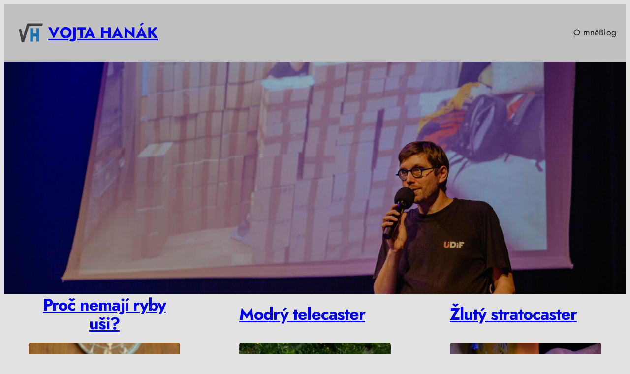

--- FILE ---
content_type: text/html; charset=UTF-8
request_url: http://vojtahanak.cz/?q=category/kl%C3%AD%C4%8Dov%C3%A1-slova/po%C4%8D%C3%ADta%C4%8D
body_size: 16852
content:
<!DOCTYPE html>
<html lang="cs">
<head>
	<meta charset="UTF-8" />
	<meta name="viewport" content="width=device-width, initial-scale=1" />
<meta name='robots' content='max-image-preview:large' />
<title>Vojta Hanák &#8211; osobní stránky</title>
<link rel='dns-prefetch' href='//use.fontawesome.com' />
<link rel="alternate" type="application/rss+xml" title="Vojta Hanák &raquo; RSS zdroj" href="https://vojtahanak.cz/feed/" />
<link rel="alternate" type="application/rss+xml" title="Vojta Hanák &raquo; RSS komentářů" href="https://vojtahanak.cz/comments/feed/" />
<style id='wp-img-auto-sizes-contain-inline-css'>
img:is([sizes=auto i],[sizes^="auto," i]){contain-intrinsic-size:3000px 1500px}
/*# sourceURL=wp-img-auto-sizes-contain-inline-css */
</style>
<link rel='stylesheet' id='wp-quicklatex-format-css' href='http://vojtahanak.cz/wp-content/plugins/wp-quicklatex/css/quicklatex-format.css?ver=6.9' media='all' />
<style id='wp-block-site-logo-inline-css'>
.wp-block-site-logo{box-sizing:border-box;line-height:0}.wp-block-site-logo a{display:inline-block;line-height:0}.wp-block-site-logo.is-default-size img{height:auto;width:120px}.wp-block-site-logo img{height:auto;max-width:100%}.wp-block-site-logo a,.wp-block-site-logo img{border-radius:inherit}.wp-block-site-logo.aligncenter{margin-left:auto;margin-right:auto;text-align:center}:root :where(.wp-block-site-logo.is-style-rounded){border-radius:9999px}
/*# sourceURL=http://vojtahanak.cz/wp-includes/blocks/site-logo/style.min.css */
</style>
<style id='wp-block-site-title-inline-css'>
.wp-block-site-title{box-sizing:border-box}.wp-block-site-title :where(a){color:inherit;font-family:inherit;font-size:inherit;font-style:inherit;font-weight:inherit;letter-spacing:inherit;line-height:inherit;text-decoration:inherit}
/*# sourceURL=http://vojtahanak.cz/wp-includes/blocks/site-title/style.min.css */
</style>
<style id='wp-block-group-inline-css'>
.wp-block-group{box-sizing:border-box}:where(.wp-block-group.wp-block-group-is-layout-constrained){position:relative}
/*# sourceURL=http://vojtahanak.cz/wp-includes/blocks/group/style.min.css */
</style>
<style id='wp-block-navigation-link-inline-css'>
.wp-block-navigation .wp-block-navigation-item__label{overflow-wrap:break-word}.wp-block-navigation .wp-block-navigation-item__description{display:none}.link-ui-tools{outline:1px solid #f0f0f0;padding:8px}.link-ui-block-inserter{padding-top:8px}.link-ui-block-inserter__back{margin-left:8px;text-transform:uppercase}
/*# sourceURL=http://vojtahanak.cz/wp-includes/blocks/navigation-link/style.min.css */
</style>
<style id='wp-block-navigation-inline-css'>
.wp-block-navigation{position:relative}.wp-block-navigation ul{margin-bottom:0;margin-left:0;margin-top:0;padding-left:0}.wp-block-navigation ul,.wp-block-navigation ul li{list-style:none;padding:0}.wp-block-navigation .wp-block-navigation-item{align-items:center;background-color:inherit;display:flex;position:relative}.wp-block-navigation .wp-block-navigation-item .wp-block-navigation__submenu-container:empty{display:none}.wp-block-navigation .wp-block-navigation-item__content{display:block;z-index:1}.wp-block-navigation .wp-block-navigation-item__content.wp-block-navigation-item__content{color:inherit}.wp-block-navigation.has-text-decoration-underline .wp-block-navigation-item__content,.wp-block-navigation.has-text-decoration-underline .wp-block-navigation-item__content:active,.wp-block-navigation.has-text-decoration-underline .wp-block-navigation-item__content:focus{text-decoration:underline}.wp-block-navigation.has-text-decoration-line-through .wp-block-navigation-item__content,.wp-block-navigation.has-text-decoration-line-through .wp-block-navigation-item__content:active,.wp-block-navigation.has-text-decoration-line-through .wp-block-navigation-item__content:focus{text-decoration:line-through}.wp-block-navigation :where(a),.wp-block-navigation :where(a:active),.wp-block-navigation :where(a:focus){text-decoration:none}.wp-block-navigation .wp-block-navigation__submenu-icon{align-self:center;background-color:inherit;border:none;color:currentColor;display:inline-block;font-size:inherit;height:.6em;line-height:0;margin-left:.25em;padding:0;width:.6em}.wp-block-navigation .wp-block-navigation__submenu-icon svg{display:inline-block;stroke:currentColor;height:inherit;margin-top:.075em;width:inherit}.wp-block-navigation{--navigation-layout-justification-setting:flex-start;--navigation-layout-direction:row;--navigation-layout-wrap:wrap;--navigation-layout-justify:flex-start;--navigation-layout-align:center}.wp-block-navigation.is-vertical{--navigation-layout-direction:column;--navigation-layout-justify:initial;--navigation-layout-align:flex-start}.wp-block-navigation.no-wrap{--navigation-layout-wrap:nowrap}.wp-block-navigation.items-justified-center{--navigation-layout-justification-setting:center;--navigation-layout-justify:center}.wp-block-navigation.items-justified-center.is-vertical{--navigation-layout-align:center}.wp-block-navigation.items-justified-right{--navigation-layout-justification-setting:flex-end;--navigation-layout-justify:flex-end}.wp-block-navigation.items-justified-right.is-vertical{--navigation-layout-align:flex-end}.wp-block-navigation.items-justified-space-between{--navigation-layout-justification-setting:space-between;--navigation-layout-justify:space-between}.wp-block-navigation .has-child .wp-block-navigation__submenu-container{align-items:normal;background-color:inherit;color:inherit;display:flex;flex-direction:column;opacity:0;position:absolute;z-index:2}@media not (prefers-reduced-motion){.wp-block-navigation .has-child .wp-block-navigation__submenu-container{transition:opacity .1s linear}}.wp-block-navigation .has-child .wp-block-navigation__submenu-container{height:0;overflow:hidden;visibility:hidden;width:0}.wp-block-navigation .has-child .wp-block-navigation__submenu-container>.wp-block-navigation-item>.wp-block-navigation-item__content{display:flex;flex-grow:1;padding:.5em 1em}.wp-block-navigation .has-child .wp-block-navigation__submenu-container>.wp-block-navigation-item>.wp-block-navigation-item__content .wp-block-navigation__submenu-icon{margin-left:auto;margin-right:0}.wp-block-navigation .has-child .wp-block-navigation__submenu-container .wp-block-navigation-item__content{margin:0}.wp-block-navigation .has-child .wp-block-navigation__submenu-container{left:-1px;top:100%}@media (min-width:782px){.wp-block-navigation .has-child .wp-block-navigation__submenu-container .wp-block-navigation__submenu-container{left:100%;top:-1px}.wp-block-navigation .has-child .wp-block-navigation__submenu-container .wp-block-navigation__submenu-container:before{background:#0000;content:"";display:block;height:100%;position:absolute;right:100%;width:.5em}.wp-block-navigation .has-child .wp-block-navigation__submenu-container .wp-block-navigation__submenu-icon{margin-right:.25em}.wp-block-navigation .has-child .wp-block-navigation__submenu-container .wp-block-navigation__submenu-icon svg{transform:rotate(-90deg)}}.wp-block-navigation .has-child .wp-block-navigation-submenu__toggle[aria-expanded=true]~.wp-block-navigation__submenu-container,.wp-block-navigation .has-child:not(.open-on-click):hover>.wp-block-navigation__submenu-container,.wp-block-navigation .has-child:not(.open-on-click):not(.open-on-hover-click):focus-within>.wp-block-navigation__submenu-container{height:auto;min-width:200px;opacity:1;overflow:visible;visibility:visible;width:auto}.wp-block-navigation.has-background .has-child .wp-block-navigation__submenu-container{left:0;top:100%}@media (min-width:782px){.wp-block-navigation.has-background .has-child .wp-block-navigation__submenu-container .wp-block-navigation__submenu-container{left:100%;top:0}}.wp-block-navigation-submenu{display:flex;position:relative}.wp-block-navigation-submenu .wp-block-navigation__submenu-icon svg{stroke:currentColor}button.wp-block-navigation-item__content{background-color:initial;border:none;color:currentColor;font-family:inherit;font-size:inherit;font-style:inherit;font-weight:inherit;letter-spacing:inherit;line-height:inherit;text-align:left;text-transform:inherit}.wp-block-navigation-submenu__toggle{cursor:pointer}.wp-block-navigation-submenu__toggle[aria-expanded=true]+.wp-block-navigation__submenu-icon>svg,.wp-block-navigation-submenu__toggle[aria-expanded=true]>svg{transform:rotate(180deg)}.wp-block-navigation-item.open-on-click .wp-block-navigation-submenu__toggle{padding-left:0;padding-right:.85em}.wp-block-navigation-item.open-on-click .wp-block-navigation-submenu__toggle+.wp-block-navigation__submenu-icon{margin-left:-.6em;pointer-events:none}.wp-block-navigation-item.open-on-click button.wp-block-navigation-item__content:not(.wp-block-navigation-submenu__toggle){padding:0}.wp-block-navigation .wp-block-page-list,.wp-block-navigation__container,.wp-block-navigation__responsive-close,.wp-block-navigation__responsive-container,.wp-block-navigation__responsive-container-content,.wp-block-navigation__responsive-dialog{gap:inherit}:where(.wp-block-navigation.has-background .wp-block-navigation-item a:not(.wp-element-button)),:where(.wp-block-navigation.has-background .wp-block-navigation-submenu a:not(.wp-element-button)){padding:.5em 1em}:where(.wp-block-navigation .wp-block-navigation__submenu-container .wp-block-navigation-item a:not(.wp-element-button)),:where(.wp-block-navigation .wp-block-navigation__submenu-container .wp-block-navigation-submenu a:not(.wp-element-button)),:where(.wp-block-navigation .wp-block-navigation__submenu-container .wp-block-navigation-submenu button.wp-block-navigation-item__content),:where(.wp-block-navigation .wp-block-navigation__submenu-container .wp-block-pages-list__item button.wp-block-navigation-item__content){padding:.5em 1em}.wp-block-navigation.items-justified-right .wp-block-navigation__container .has-child .wp-block-navigation__submenu-container,.wp-block-navigation.items-justified-right .wp-block-page-list>.has-child .wp-block-navigation__submenu-container,.wp-block-navigation.items-justified-space-between .wp-block-page-list>.has-child:last-child .wp-block-navigation__submenu-container,.wp-block-navigation.items-justified-space-between>.wp-block-navigation__container>.has-child:last-child .wp-block-navigation__submenu-container{left:auto;right:0}.wp-block-navigation.items-justified-right .wp-block-navigation__container .has-child .wp-block-navigation__submenu-container .wp-block-navigation__submenu-container,.wp-block-navigation.items-justified-right .wp-block-page-list>.has-child .wp-block-navigation__submenu-container .wp-block-navigation__submenu-container,.wp-block-navigation.items-justified-space-between .wp-block-page-list>.has-child:last-child .wp-block-navigation__submenu-container .wp-block-navigation__submenu-container,.wp-block-navigation.items-justified-space-between>.wp-block-navigation__container>.has-child:last-child .wp-block-navigation__submenu-container .wp-block-navigation__submenu-container{left:-1px;right:-1px}@media (min-width:782px){.wp-block-navigation.items-justified-right .wp-block-navigation__container .has-child .wp-block-navigation__submenu-container .wp-block-navigation__submenu-container,.wp-block-navigation.items-justified-right .wp-block-page-list>.has-child .wp-block-navigation__submenu-container .wp-block-navigation__submenu-container,.wp-block-navigation.items-justified-space-between .wp-block-page-list>.has-child:last-child .wp-block-navigation__submenu-container .wp-block-navigation__submenu-container,.wp-block-navigation.items-justified-space-between>.wp-block-navigation__container>.has-child:last-child .wp-block-navigation__submenu-container .wp-block-navigation__submenu-container{left:auto;right:100%}}.wp-block-navigation:not(.has-background) .wp-block-navigation__submenu-container{background-color:#fff;border:1px solid #00000026}.wp-block-navigation.has-background .wp-block-navigation__submenu-container{background-color:inherit}.wp-block-navigation:not(.has-text-color) .wp-block-navigation__submenu-container{color:#000}.wp-block-navigation__container{align-items:var(--navigation-layout-align,initial);display:flex;flex-direction:var(--navigation-layout-direction,initial);flex-wrap:var(--navigation-layout-wrap,wrap);justify-content:var(--navigation-layout-justify,initial);list-style:none;margin:0;padding-left:0}.wp-block-navigation__container .is-responsive{display:none}.wp-block-navigation__container:only-child,.wp-block-page-list:only-child{flex-grow:1}@keyframes overlay-menu__fade-in-animation{0%{opacity:0;transform:translateY(.5em)}to{opacity:1;transform:translateY(0)}}.wp-block-navigation__responsive-container{bottom:0;display:none;left:0;position:fixed;right:0;top:0}.wp-block-navigation__responsive-container :where(.wp-block-navigation-item a){color:inherit}.wp-block-navigation__responsive-container .wp-block-navigation__responsive-container-content{align-items:var(--navigation-layout-align,initial);display:flex;flex-direction:var(--navigation-layout-direction,initial);flex-wrap:var(--navigation-layout-wrap,wrap);justify-content:var(--navigation-layout-justify,initial)}.wp-block-navigation__responsive-container:not(.is-menu-open.is-menu-open){background-color:inherit!important;color:inherit!important}.wp-block-navigation__responsive-container.is-menu-open{background-color:inherit;display:flex;flex-direction:column}@media not (prefers-reduced-motion){.wp-block-navigation__responsive-container.is-menu-open{animation:overlay-menu__fade-in-animation .1s ease-out;animation-fill-mode:forwards}}.wp-block-navigation__responsive-container.is-menu-open{overflow:auto;padding:clamp(1rem,var(--wp--style--root--padding-top),20rem) clamp(1rem,var(--wp--style--root--padding-right),20rem) clamp(1rem,var(--wp--style--root--padding-bottom),20rem) clamp(1rem,var(--wp--style--root--padding-left),20rem);z-index:100000}.wp-block-navigation__responsive-container.is-menu-open .wp-block-navigation__responsive-container-content{align-items:var(--navigation-layout-justification-setting,inherit);display:flex;flex-direction:column;flex-wrap:nowrap;overflow:visible;padding-top:calc(2rem + 24px)}.wp-block-navigation__responsive-container.is-menu-open .wp-block-navigation__responsive-container-content,.wp-block-navigation__responsive-container.is-menu-open .wp-block-navigation__responsive-container-content .wp-block-navigation__container,.wp-block-navigation__responsive-container.is-menu-open .wp-block-navigation__responsive-container-content .wp-block-page-list{justify-content:flex-start}.wp-block-navigation__responsive-container.is-menu-open .wp-block-navigation__responsive-container-content .wp-block-navigation__submenu-icon{display:none}.wp-block-navigation__responsive-container.is-menu-open .wp-block-navigation__responsive-container-content .has-child .wp-block-navigation__submenu-container{border:none;height:auto;min-width:200px;opacity:1;overflow:initial;padding-left:2rem;padding-right:2rem;position:static;visibility:visible;width:auto}.wp-block-navigation__responsive-container.is-menu-open .wp-block-navigation__responsive-container-content .wp-block-navigation__container,.wp-block-navigation__responsive-container.is-menu-open .wp-block-navigation__responsive-container-content .wp-block-navigation__submenu-container{gap:inherit}.wp-block-navigation__responsive-container.is-menu-open .wp-block-navigation__responsive-container-content .wp-block-navigation__submenu-container{padding-top:var(--wp--style--block-gap,2em)}.wp-block-navigation__responsive-container.is-menu-open .wp-block-navigation__responsive-container-content .wp-block-navigation-item__content{padding:0}.wp-block-navigation__responsive-container.is-menu-open .wp-block-navigation__responsive-container-content .wp-block-navigation-item,.wp-block-navigation__responsive-container.is-menu-open .wp-block-navigation__responsive-container-content .wp-block-navigation__container,.wp-block-navigation__responsive-container.is-menu-open .wp-block-navigation__responsive-container-content .wp-block-page-list{align-items:var(--navigation-layout-justification-setting,initial);display:flex;flex-direction:column}.wp-block-navigation__responsive-container.is-menu-open .wp-block-navigation-item,.wp-block-navigation__responsive-container.is-menu-open .wp-block-navigation-item .wp-block-navigation__submenu-container,.wp-block-navigation__responsive-container.is-menu-open .wp-block-navigation__container,.wp-block-navigation__responsive-container.is-menu-open .wp-block-page-list{background:#0000!important;color:inherit!important}.wp-block-navigation__responsive-container.is-menu-open .wp-block-navigation__submenu-container.wp-block-navigation__submenu-container.wp-block-navigation__submenu-container.wp-block-navigation__submenu-container{left:auto;right:auto}@media (min-width:600px){.wp-block-navigation__responsive-container:not(.hidden-by-default):not(.is-menu-open){background-color:inherit;display:block;position:relative;width:100%;z-index:auto}.wp-block-navigation__responsive-container:not(.hidden-by-default):not(.is-menu-open) .wp-block-navigation__responsive-container-close{display:none}.wp-block-navigation__responsive-container.is-menu-open .wp-block-navigation__submenu-container.wp-block-navigation__submenu-container.wp-block-navigation__submenu-container.wp-block-navigation__submenu-container{left:0}}.wp-block-navigation:not(.has-background) .wp-block-navigation__responsive-container.is-menu-open{background-color:#fff}.wp-block-navigation:not(.has-text-color) .wp-block-navigation__responsive-container.is-menu-open{color:#000}.wp-block-navigation__toggle_button_label{font-size:1rem;font-weight:700}.wp-block-navigation__responsive-container-close,.wp-block-navigation__responsive-container-open{background:#0000;border:none;color:currentColor;cursor:pointer;margin:0;padding:0;text-transform:inherit;vertical-align:middle}.wp-block-navigation__responsive-container-close svg,.wp-block-navigation__responsive-container-open svg{fill:currentColor;display:block;height:24px;pointer-events:none;width:24px}.wp-block-navigation__responsive-container-open{display:flex}.wp-block-navigation__responsive-container-open.wp-block-navigation__responsive-container-open.wp-block-navigation__responsive-container-open{font-family:inherit;font-size:inherit;font-weight:inherit}@media (min-width:600px){.wp-block-navigation__responsive-container-open:not(.always-shown){display:none}}.wp-block-navigation__responsive-container-close{position:absolute;right:0;top:0;z-index:2}.wp-block-navigation__responsive-container-close.wp-block-navigation__responsive-container-close.wp-block-navigation__responsive-container-close{font-family:inherit;font-size:inherit;font-weight:inherit}.wp-block-navigation__responsive-close{width:100%}.has-modal-open .wp-block-navigation__responsive-close{margin-left:auto;margin-right:auto;max-width:var(--wp--style--global--wide-size,100%)}.wp-block-navigation__responsive-close:focus{outline:none}.is-menu-open .wp-block-navigation__responsive-close,.is-menu-open .wp-block-navigation__responsive-container-content,.is-menu-open .wp-block-navigation__responsive-dialog{box-sizing:border-box}.wp-block-navigation__responsive-dialog{position:relative}.has-modal-open .admin-bar .is-menu-open .wp-block-navigation__responsive-dialog{margin-top:46px}@media (min-width:782px){.has-modal-open .admin-bar .is-menu-open .wp-block-navigation__responsive-dialog{margin-top:32px}}html.has-modal-open{overflow:hidden}
/*# sourceURL=http://vojtahanak.cz/wp-includes/blocks/navigation/style.min.css */
</style>
<style id='wp-block-spacer-inline-css'>
.wp-block-spacer{clear:both}
/*# sourceURL=http://vojtahanak.cz/wp-includes/blocks/spacer/style.min.css */
</style>
<link rel='stylesheet' id='wp-block-cover-css' href='http://vojtahanak.cz/wp-includes/blocks/cover/style.min.css?ver=6.9' media='all' />
<style id='wp-block-post-title-inline-css'>
.wp-block-post-title{box-sizing:border-box;word-break:break-word}.wp-block-post-title :where(a){display:inline-block;font-family:inherit;font-size:inherit;font-style:inherit;font-weight:inherit;letter-spacing:inherit;line-height:inherit;text-decoration:inherit}
/*# sourceURL=http://vojtahanak.cz/wp-includes/blocks/post-title/style.min.css */
</style>
<style id='wp-block-post-featured-image-inline-css'>
.wp-block-post-featured-image{margin-left:0;margin-right:0}.wp-block-post-featured-image a{display:block;height:100%}.wp-block-post-featured-image :where(img){box-sizing:border-box;height:auto;max-width:100%;vertical-align:bottom;width:100%}.wp-block-post-featured-image.alignfull img,.wp-block-post-featured-image.alignwide img{width:100%}.wp-block-post-featured-image .wp-block-post-featured-image__overlay.has-background-dim{background-color:#000;inset:0;position:absolute}.wp-block-post-featured-image{position:relative}.wp-block-post-featured-image .wp-block-post-featured-image__overlay.has-background-gradient{background-color:initial}.wp-block-post-featured-image .wp-block-post-featured-image__overlay.has-background-dim-0{opacity:0}.wp-block-post-featured-image .wp-block-post-featured-image__overlay.has-background-dim-10{opacity:.1}.wp-block-post-featured-image .wp-block-post-featured-image__overlay.has-background-dim-20{opacity:.2}.wp-block-post-featured-image .wp-block-post-featured-image__overlay.has-background-dim-30{opacity:.3}.wp-block-post-featured-image .wp-block-post-featured-image__overlay.has-background-dim-40{opacity:.4}.wp-block-post-featured-image .wp-block-post-featured-image__overlay.has-background-dim-50{opacity:.5}.wp-block-post-featured-image .wp-block-post-featured-image__overlay.has-background-dim-60{opacity:.6}.wp-block-post-featured-image .wp-block-post-featured-image__overlay.has-background-dim-70{opacity:.7}.wp-block-post-featured-image .wp-block-post-featured-image__overlay.has-background-dim-80{opacity:.8}.wp-block-post-featured-image .wp-block-post-featured-image__overlay.has-background-dim-90{opacity:.9}.wp-block-post-featured-image .wp-block-post-featured-image__overlay.has-background-dim-100{opacity:1}.wp-block-post-featured-image:where(.alignleft,.alignright){width:100%}
/*# sourceURL=http://vojtahanak.cz/wp-includes/blocks/post-featured-image/style.min.css */
</style>
<style id='wp-block-post-excerpt-inline-css'>
:where(.wp-block-post-excerpt){box-sizing:border-box;margin-bottom:var(--wp--style--block-gap);margin-top:var(--wp--style--block-gap)}.wp-block-post-excerpt__excerpt{margin-bottom:0;margin-top:0}.wp-block-post-excerpt__more-text{margin-bottom:0;margin-top:var(--wp--style--block-gap)}.wp-block-post-excerpt__more-link{display:inline-block}
/*# sourceURL=http://vojtahanak.cz/wp-includes/blocks/post-excerpt/style.min.css */
</style>
<style id='wp-block-columns-inline-css'>
.wp-block-columns{box-sizing:border-box;display:flex;flex-wrap:wrap!important}@media (min-width:782px){.wp-block-columns{flex-wrap:nowrap!important}}.wp-block-columns{align-items:normal!important}.wp-block-columns.are-vertically-aligned-top{align-items:flex-start}.wp-block-columns.are-vertically-aligned-center{align-items:center}.wp-block-columns.are-vertically-aligned-bottom{align-items:flex-end}@media (max-width:781px){.wp-block-columns:not(.is-not-stacked-on-mobile)>.wp-block-column{flex-basis:100%!important}}@media (min-width:782px){.wp-block-columns:not(.is-not-stacked-on-mobile)>.wp-block-column{flex-basis:0;flex-grow:1}.wp-block-columns:not(.is-not-stacked-on-mobile)>.wp-block-column[style*=flex-basis]{flex-grow:0}}.wp-block-columns.is-not-stacked-on-mobile{flex-wrap:nowrap!important}.wp-block-columns.is-not-stacked-on-mobile>.wp-block-column{flex-basis:0;flex-grow:1}.wp-block-columns.is-not-stacked-on-mobile>.wp-block-column[style*=flex-basis]{flex-grow:0}:where(.wp-block-columns){margin-bottom:1.75em}:where(.wp-block-columns.has-background){padding:1.25em 2.375em}.wp-block-column{flex-grow:1;min-width:0;overflow-wrap:break-word;word-break:break-word}.wp-block-column.is-vertically-aligned-top{align-self:flex-start}.wp-block-column.is-vertically-aligned-center{align-self:center}.wp-block-column.is-vertically-aligned-bottom{align-self:flex-end}.wp-block-column.is-vertically-aligned-stretch{align-self:stretch}.wp-block-column.is-vertically-aligned-bottom,.wp-block-column.is-vertically-aligned-center,.wp-block-column.is-vertically-aligned-top{width:100%}
/*# sourceURL=http://vojtahanak.cz/wp-includes/blocks/columns/style.min.css */
</style>
<style id='wp-block-post-template-inline-css'>
.wp-block-post-template{box-sizing:border-box;list-style:none;margin-bottom:0;margin-top:0;max-width:100%;padding:0}.wp-block-post-template.is-flex-container{display:flex;flex-direction:row;flex-wrap:wrap;gap:1.25em}.wp-block-post-template.is-flex-container>li{margin:0;width:100%}@media (min-width:600px){.wp-block-post-template.is-flex-container.is-flex-container.columns-2>li{width:calc(50% - .625em)}.wp-block-post-template.is-flex-container.is-flex-container.columns-3>li{width:calc(33.33333% - .83333em)}.wp-block-post-template.is-flex-container.is-flex-container.columns-4>li{width:calc(25% - .9375em)}.wp-block-post-template.is-flex-container.is-flex-container.columns-5>li{width:calc(20% - 1em)}.wp-block-post-template.is-flex-container.is-flex-container.columns-6>li{width:calc(16.66667% - 1.04167em)}}@media (max-width:600px){.wp-block-post-template-is-layout-grid.wp-block-post-template-is-layout-grid.wp-block-post-template-is-layout-grid.wp-block-post-template-is-layout-grid{grid-template-columns:1fr}}.wp-block-post-template-is-layout-constrained>li>.alignright,.wp-block-post-template-is-layout-flow>li>.alignright{float:right;margin-inline-end:0;margin-inline-start:2em}.wp-block-post-template-is-layout-constrained>li>.alignleft,.wp-block-post-template-is-layout-flow>li>.alignleft{float:left;margin-inline-end:2em;margin-inline-start:0}.wp-block-post-template-is-layout-constrained>li>.aligncenter,.wp-block-post-template-is-layout-flow>li>.aligncenter{margin-inline-end:auto;margin-inline-start:auto}
/*# sourceURL=http://vojtahanak.cz/wp-includes/blocks/post-template/style.min.css */
</style>
<style id='wp-block-paragraph-inline-css'>
.is-small-text{font-size:.875em}.is-regular-text{font-size:1em}.is-large-text{font-size:2.25em}.is-larger-text{font-size:3em}.has-drop-cap:not(:focus):first-letter{float:left;font-size:8.4em;font-style:normal;font-weight:100;line-height:.68;margin:.05em .1em 0 0;text-transform:uppercase}body.rtl .has-drop-cap:not(:focus):first-letter{float:none;margin-left:.1em}p.has-drop-cap.has-background{overflow:hidden}:root :where(p.has-background){padding:1.25em 2.375em}:where(p.has-text-color:not(.has-link-color)) a{color:inherit}p.has-text-align-left[style*="writing-mode:vertical-lr"],p.has-text-align-right[style*="writing-mode:vertical-rl"]{rotate:180deg}
/*# sourceURL=http://vojtahanak.cz/wp-includes/blocks/paragraph/style.min.css */
</style>
<style id='wp-block-query-pagination-inline-css'>
.wp-block-query-pagination.is-content-justification-space-between>.wp-block-query-pagination-next:last-of-type{margin-inline-start:auto}.wp-block-query-pagination.is-content-justification-space-between>.wp-block-query-pagination-previous:first-child{margin-inline-end:auto}.wp-block-query-pagination .wp-block-query-pagination-previous-arrow{display:inline-block;margin-right:1ch}.wp-block-query-pagination .wp-block-query-pagination-previous-arrow:not(.is-arrow-chevron){transform:scaleX(1)}.wp-block-query-pagination .wp-block-query-pagination-next-arrow{display:inline-block;margin-left:1ch}.wp-block-query-pagination .wp-block-query-pagination-next-arrow:not(.is-arrow-chevron){transform:scaleX(1)}.wp-block-query-pagination.aligncenter{justify-content:center}
/*# sourceURL=http://vojtahanak.cz/wp-includes/blocks/query-pagination/style.min.css */
</style>
<style id='wp-block-heading-inline-css'>
h1:where(.wp-block-heading).has-background,h2:where(.wp-block-heading).has-background,h3:where(.wp-block-heading).has-background,h4:where(.wp-block-heading).has-background,h5:where(.wp-block-heading).has-background,h6:where(.wp-block-heading).has-background{padding:1.25em 2.375em}h1.has-text-align-left[style*=writing-mode]:where([style*=vertical-lr]),h1.has-text-align-right[style*=writing-mode]:where([style*=vertical-rl]),h2.has-text-align-left[style*=writing-mode]:where([style*=vertical-lr]),h2.has-text-align-right[style*=writing-mode]:where([style*=vertical-rl]),h3.has-text-align-left[style*=writing-mode]:where([style*=vertical-lr]),h3.has-text-align-right[style*=writing-mode]:where([style*=vertical-rl]),h4.has-text-align-left[style*=writing-mode]:where([style*=vertical-lr]),h4.has-text-align-right[style*=writing-mode]:where([style*=vertical-rl]),h5.has-text-align-left[style*=writing-mode]:where([style*=vertical-lr]),h5.has-text-align-right[style*=writing-mode]:where([style*=vertical-rl]),h6.has-text-align-left[style*=writing-mode]:where([style*=vertical-lr]),h6.has-text-align-right[style*=writing-mode]:where([style*=vertical-rl]){rotate:180deg}
/*# sourceURL=http://vojtahanak.cz/wp-includes/blocks/heading/style.min.css */
</style>
<style id='wp-emoji-styles-inline-css'>

	img.wp-smiley, img.emoji {
		display: inline !important;
		border: none !important;
		box-shadow: none !important;
		height: 1em !important;
		width: 1em !important;
		margin: 0 0.07em !important;
		vertical-align: -0.1em !important;
		background: none !important;
		padding: 0 !important;
	}
/*# sourceURL=wp-emoji-styles-inline-css */
</style>
<style id='wp-block-library-inline-css'>
:root{--wp-block-synced-color:#7a00df;--wp-block-synced-color--rgb:122,0,223;--wp-bound-block-color:var(--wp-block-synced-color);--wp-editor-canvas-background:#ddd;--wp-admin-theme-color:#007cba;--wp-admin-theme-color--rgb:0,124,186;--wp-admin-theme-color-darker-10:#006ba1;--wp-admin-theme-color-darker-10--rgb:0,107,160.5;--wp-admin-theme-color-darker-20:#005a87;--wp-admin-theme-color-darker-20--rgb:0,90,135;--wp-admin-border-width-focus:2px}@media (min-resolution:192dpi){:root{--wp-admin-border-width-focus:1.5px}}.wp-element-button{cursor:pointer}:root .has-very-light-gray-background-color{background-color:#eee}:root .has-very-dark-gray-background-color{background-color:#313131}:root .has-very-light-gray-color{color:#eee}:root .has-very-dark-gray-color{color:#313131}:root .has-vivid-green-cyan-to-vivid-cyan-blue-gradient-background{background:linear-gradient(135deg,#00d084,#0693e3)}:root .has-purple-crush-gradient-background{background:linear-gradient(135deg,#34e2e4,#4721fb 50%,#ab1dfe)}:root .has-hazy-dawn-gradient-background{background:linear-gradient(135deg,#faaca8,#dad0ec)}:root .has-subdued-olive-gradient-background{background:linear-gradient(135deg,#fafae1,#67a671)}:root .has-atomic-cream-gradient-background{background:linear-gradient(135deg,#fdd79a,#004a59)}:root .has-nightshade-gradient-background{background:linear-gradient(135deg,#330968,#31cdcf)}:root .has-midnight-gradient-background{background:linear-gradient(135deg,#020381,#2874fc)}:root{--wp--preset--font-size--normal:16px;--wp--preset--font-size--huge:42px}.has-regular-font-size{font-size:1em}.has-larger-font-size{font-size:2.625em}.has-normal-font-size{font-size:var(--wp--preset--font-size--normal)}.has-huge-font-size{font-size:var(--wp--preset--font-size--huge)}.has-text-align-center{text-align:center}.has-text-align-left{text-align:left}.has-text-align-right{text-align:right}.has-fit-text{white-space:nowrap!important}#end-resizable-editor-section{display:none}.aligncenter{clear:both}.items-justified-left{justify-content:flex-start}.items-justified-center{justify-content:center}.items-justified-right{justify-content:flex-end}.items-justified-space-between{justify-content:space-between}.screen-reader-text{border:0;clip-path:inset(50%);height:1px;margin:-1px;overflow:hidden;padding:0;position:absolute;width:1px;word-wrap:normal!important}.screen-reader-text:focus{background-color:#ddd;clip-path:none;color:#444;display:block;font-size:1em;height:auto;left:5px;line-height:normal;padding:15px 23px 14px;text-decoration:none;top:5px;width:auto;z-index:100000}html :where(.has-border-color){border-style:solid}html :where([style*=border-top-color]){border-top-style:solid}html :where([style*=border-right-color]){border-right-style:solid}html :where([style*=border-bottom-color]){border-bottom-style:solid}html :where([style*=border-left-color]){border-left-style:solid}html :where([style*=border-width]){border-style:solid}html :where([style*=border-top-width]){border-top-style:solid}html :where([style*=border-right-width]){border-right-style:solid}html :where([style*=border-bottom-width]){border-bottom-style:solid}html :where([style*=border-left-width]){border-left-style:solid}html :where(img[class*=wp-image-]){height:auto;max-width:100%}:where(figure){margin:0 0 1em}html :where(.is-position-sticky){--wp-admin--admin-bar--position-offset:var(--wp-admin--admin-bar--height,0px)}@media screen and (max-width:600px){html :where(.is-position-sticky){--wp-admin--admin-bar--position-offset:0px}}
/*# sourceURL=/wp-includes/css/dist/block-library/common.min.css */
</style>
<style id='font-awesome-svg-styles-default-inline-css'>
.svg-inline--fa {
  display: inline-block;
  height: 1em;
  overflow: visible;
  vertical-align: -.125em;
}
/*# sourceURL=font-awesome-svg-styles-default-inline-css */
</style>
<link rel='stylesheet' id='font-awesome-svg-styles-css' href='https://vojtahanak.cz/wp-content/uploads/font-awesome/v7.0.0/css/svg-with-js.css' media='all' />
<style id='font-awesome-svg-styles-inline-css'>
   .wp-block-font-awesome-icon svg::before,
   .wp-rich-text-font-awesome-icon svg::before {content: unset;}
/*# sourceURL=font-awesome-svg-styles-inline-css */
</style>
<style id='global-styles-inline-css'>
:root{--wp--preset--aspect-ratio--square: 1;--wp--preset--aspect-ratio--4-3: 4/3;--wp--preset--aspect-ratio--3-4: 3/4;--wp--preset--aspect-ratio--3-2: 3/2;--wp--preset--aspect-ratio--2-3: 2/3;--wp--preset--aspect-ratio--16-9: 16/9;--wp--preset--aspect-ratio--9-16: 9/16;--wp--preset--color--black: #000000;--wp--preset--color--cyan-bluish-gray: #abb8c3;--wp--preset--color--white: #ffffff;--wp--preset--color--pale-pink: #f78da7;--wp--preset--color--vivid-red: #cf2e2e;--wp--preset--color--luminous-vivid-orange: #ff6900;--wp--preset--color--luminous-vivid-amber: #fcb900;--wp--preset--color--light-green-cyan: #7bdcb5;--wp--preset--color--vivid-green-cyan: #00d084;--wp--preset--color--pale-cyan-blue: #8ed1fc;--wp--preset--color--vivid-cyan-blue: #0693e3;--wp--preset--color--vivid-purple: #9b51e0;--wp--preset--color--base: #E2E2E2;--wp--preset--color--contrast: #3B3B3B;--wp--preset--color--accent-1: #edf6ff;--wp--preset--color--accent-2: #4d9dcf;--wp--preset--color--accent-3: #191919;--wp--preset--color--accent-4: #5F5F5F;--wp--preset--color--accent-5: #dbdbdb;--wp--preset--color--accent-6: #3B3B3B33;--wp--preset--gradient--vivid-cyan-blue-to-vivid-purple: linear-gradient(135deg,rgb(6,147,227) 0%,rgb(155,81,224) 100%);--wp--preset--gradient--light-green-cyan-to-vivid-green-cyan: linear-gradient(135deg,rgb(122,220,180) 0%,rgb(0,208,130) 100%);--wp--preset--gradient--luminous-vivid-amber-to-luminous-vivid-orange: linear-gradient(135deg,rgb(252,185,0) 0%,rgb(255,105,0) 100%);--wp--preset--gradient--luminous-vivid-orange-to-vivid-red: linear-gradient(135deg,rgb(255,105,0) 0%,rgb(207,46,46) 100%);--wp--preset--gradient--very-light-gray-to-cyan-bluish-gray: linear-gradient(135deg,rgb(238,238,238) 0%,rgb(169,184,195) 100%);--wp--preset--gradient--cool-to-warm-spectrum: linear-gradient(135deg,rgb(74,234,220) 0%,rgb(151,120,209) 20%,rgb(207,42,186) 40%,rgb(238,44,130) 60%,rgb(251,105,98) 80%,rgb(254,248,76) 100%);--wp--preset--gradient--blush-light-purple: linear-gradient(135deg,rgb(255,206,236) 0%,rgb(152,150,240) 100%);--wp--preset--gradient--blush-bordeaux: linear-gradient(135deg,rgb(254,205,165) 0%,rgb(254,45,45) 50%,rgb(107,0,62) 100%);--wp--preset--gradient--luminous-dusk: linear-gradient(135deg,rgb(255,203,112) 0%,rgb(199,81,192) 50%,rgb(65,88,208) 100%);--wp--preset--gradient--pale-ocean: linear-gradient(135deg,rgb(255,245,203) 0%,rgb(182,227,212) 50%,rgb(51,167,181) 100%);--wp--preset--gradient--electric-grass: linear-gradient(135deg,rgb(202,248,128) 0%,rgb(113,206,126) 100%);--wp--preset--gradient--midnight: linear-gradient(135deg,rgb(2,3,129) 0%,rgb(40,116,252) 100%);--wp--preset--font-size--small: 0.875rem;--wp--preset--font-size--medium: clamp(1rem, 1rem + ((1vw - 0.2rem) * 0.156), 1.125rem);--wp--preset--font-size--large: clamp(1.125rem, 1.125rem + ((1vw - 0.2rem) * 0.313), 1.375rem);--wp--preset--font-size--x-large: clamp(1.75rem, 1.75rem + ((1vw - 0.2rem) * 0.313), 2rem);--wp--preset--font-size--xx-large: clamp(2.15rem, 2.15rem + ((1vw - 0.2rem) * 1.063), 3rem);--wp--preset--font-family--vollkorn: Vollkorn, serif;--wp--preset--font-family--fira-code: "Fira Code", monospace;--wp--preset--font-family--atkinson-hyperlegible: "Atkinson Hyperlegible", sans-serif;--wp--preset--font-family--inconsolata: Inconsolata, monospace;--wp--preset--font-family--jost: Jost, sans-serif;--wp--preset--font-family--lexend: Lexend, sans-serif;--wp--preset--font-family--figtree: Figtree, sans-serif;--wp--preset--spacing--20: 10px;--wp--preset--spacing--30: 20px;--wp--preset--spacing--40: 30px;--wp--preset--spacing--50: clamp(30px, 5vw, 50px);--wp--preset--spacing--60: clamp(30px, 7vw, 70px);--wp--preset--spacing--70: clamp(50px, 7vw, 90px);--wp--preset--spacing--80: clamp(70px, 10vw, 140px);--wp--preset--shadow--natural: 6px 6px 9px rgba(0, 0, 0, 0.2);--wp--preset--shadow--deep: 12px 12px 50px rgba(0, 0, 0, 0.4);--wp--preset--shadow--sharp: 6px 6px 0px rgba(0, 0, 0, 0.2);--wp--preset--shadow--outlined: 6px 6px 0px -3px rgb(255, 255, 255), 6px 6px rgb(0, 0, 0);--wp--preset--shadow--crisp: 6px 6px 0px rgb(0, 0, 0);--wp--custom--color--accent-2-opacity-20: #650DD433;}:root { --wp--style--global--content-size: 860px;--wp--style--global--wide-size: 1600px; }:where(body) { margin: 0; }.wp-site-blocks { padding-top: var(--wp--style--root--padding-top); padding-bottom: var(--wp--style--root--padding-bottom); }.has-global-padding { padding-right: var(--wp--style--root--padding-right); padding-left: var(--wp--style--root--padding-left); }.has-global-padding > .alignfull { margin-right: calc(var(--wp--style--root--padding-right) * -1); margin-left: calc(var(--wp--style--root--padding-left) * -1); }.has-global-padding :where(:not(.alignfull.is-layout-flow) > .has-global-padding:not(.wp-block-block, .alignfull)) { padding-right: 0; padding-left: 0; }.has-global-padding :where(:not(.alignfull.is-layout-flow) > .has-global-padding:not(.wp-block-block, .alignfull)) > .alignfull { margin-left: 0; margin-right: 0; }.wp-site-blocks > .alignleft { float: left; margin-right: 2em; }.wp-site-blocks > .alignright { float: right; margin-left: 2em; }.wp-site-blocks > .aligncenter { justify-content: center; margin-left: auto; margin-right: auto; }:where(.wp-site-blocks) > * { margin-block-start: 1.2rem; margin-block-end: 0; }:where(.wp-site-blocks) > :first-child { margin-block-start: 0; }:where(.wp-site-blocks) > :last-child { margin-block-end: 0; }:root { --wp--style--block-gap: 1.2rem; }:root :where(.is-layout-flow) > :first-child{margin-block-start: 0;}:root :where(.is-layout-flow) > :last-child{margin-block-end: 0;}:root :where(.is-layout-flow) > *{margin-block-start: 1.2rem;margin-block-end: 0;}:root :where(.is-layout-constrained) > :first-child{margin-block-start: 0;}:root :where(.is-layout-constrained) > :last-child{margin-block-end: 0;}:root :where(.is-layout-constrained) > *{margin-block-start: 1.2rem;margin-block-end: 0;}:root :where(.is-layout-flex){gap: 1.2rem;}:root :where(.is-layout-grid){gap: 1.2rem;}.is-layout-flow > .alignleft{float: left;margin-inline-start: 0;margin-inline-end: 2em;}.is-layout-flow > .alignright{float: right;margin-inline-start: 2em;margin-inline-end: 0;}.is-layout-flow > .aligncenter{margin-left: auto !important;margin-right: auto !important;}.is-layout-constrained > .alignleft{float: left;margin-inline-start: 0;margin-inline-end: 2em;}.is-layout-constrained > .alignright{float: right;margin-inline-start: 2em;margin-inline-end: 0;}.is-layout-constrained > .aligncenter{margin-left: auto !important;margin-right: auto !important;}.is-layout-constrained > :where(:not(.alignleft):not(.alignright):not(.alignfull)){max-width: var(--wp--style--global--content-size);margin-left: auto !important;margin-right: auto !important;}.is-layout-constrained > .alignwide{max-width: var(--wp--style--global--wide-size);}body .is-layout-flex{display: flex;}.is-layout-flex{flex-wrap: wrap;align-items: center;}.is-layout-flex > :is(*, div){margin: 0;}body .is-layout-grid{display: grid;}.is-layout-grid > :is(*, div){margin: 0;}body{background-color: var(--wp--preset--color--base);color: #252525;font-family: var(--wp--preset--font-family--figtree);font-size: var(--wp--preset--font-size--medium);font-style: normal;font-weight: 400;letter-spacing: 0.2px;line-height: 1.5;--wp--style--root--padding-top: 0px;--wp--style--root--padding-right: var(--wp--preset--spacing--50);--wp--style--root--padding-bottom: 0px;--wp--style--root--padding-left: var(--wp--preset--spacing--50);}a:where(:not(.wp-element-button)){color: var(--wp--preset--color--accent-2);text-decoration: underline;}:root :where(a:where(:not(.wp-element-button)):hover){color: var(--wp--preset--color--accent-3);text-decoration: none;}h1, h2, h3, h4, h5, h6{color: var(--wp--preset--color--accent-3);font-family: var(--wp--preset--font-family--jost);font-style: normal;font-weight: 700;letter-spacing: 0px;line-height: 1.13;}h1{font-size: clamp(27.894px, 1.743rem + ((1vw - 3.2px) * 1.571), 48px);letter-spacing: -0.96px;;}h2{font-size: clamp(23.043px, 1.44rem + ((1vw - 3.2px) * 1.169), 38px);letter-spacing: -0.96px;}h3{font-size: clamp(20px, 1.25rem + ((1vw - 3.2px) * 0.938), 32px);letter-spacing: -0.64px;}h4{font-size: clamp(17.905px, 1.119rem + ((1vw - 3.2px) * 0.789), 28px);letter-spacing: -0.56px;}h5{font-size: clamp(15.747px, 0.984rem + ((1vw - 3.2px) * 0.645), 24px);letter-spacing: -0.48px;}h6{font-size: var(--wp--preset--font-size--small);font-weight: 700;letter-spacing: 1.4px;text-transform: uppercase;}:root :where(.wp-element-button, .wp-block-button__link){background-color: var(--wp--preset--color--accent-2);border-radius: 4px;border-color: transparent;border-width: 0;color: var(--wp--preset--color--base);font-family: var(--wp--preset--font-family--jost);font-size: var(--wp--preset--font-size--medium);font-style: normal;font-weight: 400;letter-spacing: -0.36px;line-height: inherit;padding-top: 1rem;padding-right: 2.25rem;padding-bottom: 1rem;padding-left: 2.25rem;text-decoration: none;text-transform: inherit;}:root :where(.wp-element-button:hover, .wp-block-button__link:hover){background-color: color-mix(in srgb, var(--wp--preset--color--accent-2) 85%, transparent);border-color: transparent;color: var(--wp--preset--color--base);}:root :where(.wp-element-button:focus, .wp-block-button__link:focus){outline-color: var(--wp--preset--color--accent-4);outline-offset: 2px;}:root :where(.wp-element-caption, .wp-block-audio figcaption, .wp-block-embed figcaption, .wp-block-gallery figcaption, .wp-block-image figcaption, .wp-block-table figcaption, .wp-block-video figcaption){font-family: var(--wp--preset--font-family--jost);font-size: var(--wp--preset--font-size--small);line-height: 1.4;}.has-black-color{color: var(--wp--preset--color--black) !important;}.has-cyan-bluish-gray-color{color: var(--wp--preset--color--cyan-bluish-gray) !important;}.has-white-color{color: var(--wp--preset--color--white) !important;}.has-pale-pink-color{color: var(--wp--preset--color--pale-pink) !important;}.has-vivid-red-color{color: var(--wp--preset--color--vivid-red) !important;}.has-luminous-vivid-orange-color{color: var(--wp--preset--color--luminous-vivid-orange) !important;}.has-luminous-vivid-amber-color{color: var(--wp--preset--color--luminous-vivid-amber) !important;}.has-light-green-cyan-color{color: var(--wp--preset--color--light-green-cyan) !important;}.has-vivid-green-cyan-color{color: var(--wp--preset--color--vivid-green-cyan) !important;}.has-pale-cyan-blue-color{color: var(--wp--preset--color--pale-cyan-blue) !important;}.has-vivid-cyan-blue-color{color: var(--wp--preset--color--vivid-cyan-blue) !important;}.has-vivid-purple-color{color: var(--wp--preset--color--vivid-purple) !important;}.has-base-color{color: var(--wp--preset--color--base) !important;}.has-contrast-color{color: var(--wp--preset--color--contrast) !important;}.has-accent-1-color{color: var(--wp--preset--color--accent-1) !important;}.has-accent-2-color{color: var(--wp--preset--color--accent-2) !important;}.has-accent-3-color{color: var(--wp--preset--color--accent-3) !important;}.has-accent-4-color{color: var(--wp--preset--color--accent-4) !important;}.has-accent-5-color{color: var(--wp--preset--color--accent-5) !important;}.has-accent-6-color{color: var(--wp--preset--color--accent-6) !important;}.has-black-background-color{background-color: var(--wp--preset--color--black) !important;}.has-cyan-bluish-gray-background-color{background-color: var(--wp--preset--color--cyan-bluish-gray) !important;}.has-white-background-color{background-color: var(--wp--preset--color--white) !important;}.has-pale-pink-background-color{background-color: var(--wp--preset--color--pale-pink) !important;}.has-vivid-red-background-color{background-color: var(--wp--preset--color--vivid-red) !important;}.has-luminous-vivid-orange-background-color{background-color: var(--wp--preset--color--luminous-vivid-orange) !important;}.has-luminous-vivid-amber-background-color{background-color: var(--wp--preset--color--luminous-vivid-amber) !important;}.has-light-green-cyan-background-color{background-color: var(--wp--preset--color--light-green-cyan) !important;}.has-vivid-green-cyan-background-color{background-color: var(--wp--preset--color--vivid-green-cyan) !important;}.has-pale-cyan-blue-background-color{background-color: var(--wp--preset--color--pale-cyan-blue) !important;}.has-vivid-cyan-blue-background-color{background-color: var(--wp--preset--color--vivid-cyan-blue) !important;}.has-vivid-purple-background-color{background-color: var(--wp--preset--color--vivid-purple) !important;}.has-base-background-color{background-color: var(--wp--preset--color--base) !important;}.has-contrast-background-color{background-color: var(--wp--preset--color--contrast) !important;}.has-accent-1-background-color{background-color: var(--wp--preset--color--accent-1) !important;}.has-accent-2-background-color{background-color: var(--wp--preset--color--accent-2) !important;}.has-accent-3-background-color{background-color: var(--wp--preset--color--accent-3) !important;}.has-accent-4-background-color{background-color: var(--wp--preset--color--accent-4) !important;}.has-accent-5-background-color{background-color: var(--wp--preset--color--accent-5) !important;}.has-accent-6-background-color{background-color: var(--wp--preset--color--accent-6) !important;}.has-black-border-color{border-color: var(--wp--preset--color--black) !important;}.has-cyan-bluish-gray-border-color{border-color: var(--wp--preset--color--cyan-bluish-gray) !important;}.has-white-border-color{border-color: var(--wp--preset--color--white) !important;}.has-pale-pink-border-color{border-color: var(--wp--preset--color--pale-pink) !important;}.has-vivid-red-border-color{border-color: var(--wp--preset--color--vivid-red) !important;}.has-luminous-vivid-orange-border-color{border-color: var(--wp--preset--color--luminous-vivid-orange) !important;}.has-luminous-vivid-amber-border-color{border-color: var(--wp--preset--color--luminous-vivid-amber) !important;}.has-light-green-cyan-border-color{border-color: var(--wp--preset--color--light-green-cyan) !important;}.has-vivid-green-cyan-border-color{border-color: var(--wp--preset--color--vivid-green-cyan) !important;}.has-pale-cyan-blue-border-color{border-color: var(--wp--preset--color--pale-cyan-blue) !important;}.has-vivid-cyan-blue-border-color{border-color: var(--wp--preset--color--vivid-cyan-blue) !important;}.has-vivid-purple-border-color{border-color: var(--wp--preset--color--vivid-purple) !important;}.has-base-border-color{border-color: var(--wp--preset--color--base) !important;}.has-contrast-border-color{border-color: var(--wp--preset--color--contrast) !important;}.has-accent-1-border-color{border-color: var(--wp--preset--color--accent-1) !important;}.has-accent-2-border-color{border-color: var(--wp--preset--color--accent-2) !important;}.has-accent-3-border-color{border-color: var(--wp--preset--color--accent-3) !important;}.has-accent-4-border-color{border-color: var(--wp--preset--color--accent-4) !important;}.has-accent-5-border-color{border-color: var(--wp--preset--color--accent-5) !important;}.has-accent-6-border-color{border-color: var(--wp--preset--color--accent-6) !important;}.has-vivid-cyan-blue-to-vivid-purple-gradient-background{background: var(--wp--preset--gradient--vivid-cyan-blue-to-vivid-purple) !important;}.has-light-green-cyan-to-vivid-green-cyan-gradient-background{background: var(--wp--preset--gradient--light-green-cyan-to-vivid-green-cyan) !important;}.has-luminous-vivid-amber-to-luminous-vivid-orange-gradient-background{background: var(--wp--preset--gradient--luminous-vivid-amber-to-luminous-vivid-orange) !important;}.has-luminous-vivid-orange-to-vivid-red-gradient-background{background: var(--wp--preset--gradient--luminous-vivid-orange-to-vivid-red) !important;}.has-very-light-gray-to-cyan-bluish-gray-gradient-background{background: var(--wp--preset--gradient--very-light-gray-to-cyan-bluish-gray) !important;}.has-cool-to-warm-spectrum-gradient-background{background: var(--wp--preset--gradient--cool-to-warm-spectrum) !important;}.has-blush-light-purple-gradient-background{background: var(--wp--preset--gradient--blush-light-purple) !important;}.has-blush-bordeaux-gradient-background{background: var(--wp--preset--gradient--blush-bordeaux) !important;}.has-luminous-dusk-gradient-background{background: var(--wp--preset--gradient--luminous-dusk) !important;}.has-pale-ocean-gradient-background{background: var(--wp--preset--gradient--pale-ocean) !important;}.has-electric-grass-gradient-background{background: var(--wp--preset--gradient--electric-grass) !important;}.has-midnight-gradient-background{background: var(--wp--preset--gradient--midnight) !important;}.has-small-font-size{font-size: var(--wp--preset--font-size--small) !important;}.has-medium-font-size{font-size: var(--wp--preset--font-size--medium) !important;}.has-large-font-size{font-size: var(--wp--preset--font-size--large) !important;}.has-x-large-font-size{font-size: var(--wp--preset--font-size--x-large) !important;}.has-xx-large-font-size{font-size: var(--wp--preset--font-size--xx-large) !important;}.has-vollkorn-font-family{font-family: var(--wp--preset--font-family--vollkorn) !important;}.has-fira-code-font-family{font-family: var(--wp--preset--font-family--fira-code) !important;}.has-atkinson-hyperlegible-font-family{font-family: var(--wp--preset--font-family--atkinson-hyperlegible) !important;}.has-inconsolata-font-family{font-family: var(--wp--preset--font-family--inconsolata) !important;}.has-jost-font-family{font-family: var(--wp--preset--font-family--jost) !important;}.has-lexend-font-family{font-family: var(--wp--preset--font-family--lexend) !important;}.has-figtree-font-family{font-family: var(--wp--preset--font-family--figtree) !important;}div.wp-block-query h2.wp-block-post-title {
height:2.4em;
display: table-cell;
vertical-align: middle;
}

figure.wp-block-post-featured-image {
 width: 100%; 
 height: 300px; 
 overflow: hidden; 
}

figure.wp-block-post-featured-image img.attachment-post-thumbnail {
 width: 100%; 
            height: 100%; 
            object-fit: contain; 
border-radius: 6px;
}
:root :where(.wp-block-columns-is-layout-flow) > :first-child{margin-block-start: 0;}:root :where(.wp-block-columns-is-layout-flow) > :last-child{margin-block-end: 0;}:root :where(.wp-block-columns-is-layout-flow) > *{margin-block-start: var(--wp--preset--spacing--50);margin-block-end: 0;}:root :where(.wp-block-columns-is-layout-constrained) > :first-child{margin-block-start: 0;}:root :where(.wp-block-columns-is-layout-constrained) > :last-child{margin-block-end: 0;}:root :where(.wp-block-columns-is-layout-constrained) > *{margin-block-start: var(--wp--preset--spacing--50);margin-block-end: 0;}:root :where(.wp-block-columns-is-layout-flex){gap: var(--wp--preset--spacing--50);}:root :where(.wp-block-columns-is-layout-grid){gap: var(--wp--preset--spacing--50);}
:root :where(.wp-block-post-title){font-style: normal;font-weight: 400;letter-spacing: -0.96px;}
:root :where(.wp-block-post-title a:where(:not(.wp-element-button))){color: var(--wp--preset--color--accent-3);text-decoration: none;}
:root :where(.wp-block-post-title a:where(:not(.wp-element-button)):hover){text-decoration: underline;}
:root :where(.wp-block-query-pagination){font-size: var(--wp--preset--font-size--medium);font-weight: 500;}
:root :where(.wp-block-site-title){color: var(--wp--preset--color--accent-3);font-family: var(--wp--preset--font-family--vollkorn);font-size: var(--wp--preset--font-size--x-large);font-weight: 700;letter-spacing: -.5px;}
:root :where(.wp-block-site-title a:where(:not(.wp-element-button))){color: var(--wp--preset--color--accent-3);text-decoration: none;}
:root :where(.wp-block-site-title a:where(:not(.wp-element-button)):hover){text-decoration: underline;}
:root :where(.wp-block-navigation){font-size: var(--wp--preset--font-size--medium);}
:root :where(.wp-block-navigation a:where(:not(.wp-element-button))){text-decoration: none;}
:root :where(.wp-block-navigation a:where(:not(.wp-element-button)):hover){text-decoration: underline;}
:root :where(p a:where(:not(.wp-element-button))){color: var(--wp--preset--color--accent-2);}
/*# sourceURL=global-styles-inline-css */
</style>
<style id='core-block-supports-inline-css'>
.wp-elements-becfc6b6772c887a496682ffe07c1469 a:where(:not(.wp-element-button)){color:var(--wp--preset--color--accent-3);}.wp-elements-049e379c69f9a00e2a7c83fd6cf4bd07 a:where(:not(.wp-element-button)){color:var(--wp--preset--color--contrast);}.wp-container-core-group-is-layout-30a70405{gap:4px;flex-direction:column;align-items:flex-start;}.wp-container-core-group-is-layout-53286a0f{gap:16px;}.wp-container-core-navigation-is-layout-f665d2b5{justify-content:flex-end;}.wp-container-core-group-is-layout-a4f0df5d{justify-content:space-between;}.wp-container-core-columns-is-layout-28f84493{flex-wrap:nowrap;}.wp-container-core-post-template-is-layout-266a2bd1{grid-template-columns:repeat(3, minmax(0, 1fr));gap:var(--wp--preset--spacing--30);}.wp-container-core-query-pagination-is-layout-a89b3969{justify-content:center;}.wp-elements-d65a8bc456c137ab18377c38b3d01343 a:where(:not(.wp-element-button)){color:var(--wp--preset--color--base);}.wp-elements-17a4b5436b149426532929912394ab17 a:where(:not(.wp-element-button)){color:#74b2de;}.wp-container-core-navigation-is-layout-98bb686d{gap:var(--wp--preset--spacing--20);flex-direction:column;align-items:flex-start;}.wp-container-core-group-is-layout-7db9d80f > .alignfull{margin-right:calc(0px * -1);margin-left:calc(0px * -1);}.wp-container-core-group-is-layout-e5edad21{justify-content:space-between;align-items:flex-start;}.wp-duotone-unset-2.wp-block-cover > .wp-block-cover__image-background, .wp-duotone-unset-2.wp-block-cover > .wp-block-cover__video-background{filter:unset;}
/*# sourceURL=core-block-supports-inline-css */
</style>
<style id='wp-block-template-skip-link-inline-css'>

		.skip-link.screen-reader-text {
			border: 0;
			clip-path: inset(50%);
			height: 1px;
			margin: -1px;
			overflow: hidden;
			padding: 0;
			position: absolute !important;
			width: 1px;
			word-wrap: normal !important;
		}

		.skip-link.screen-reader-text:focus {
			background-color: #eee;
			clip-path: none;
			color: #444;
			display: block;
			font-size: 1em;
			height: auto;
			left: 5px;
			line-height: normal;
			padding: 15px 23px 14px;
			text-decoration: none;
			top: 5px;
			width: auto;
			z-index: 100000;
		}
/*# sourceURL=wp-block-template-skip-link-inline-css */
</style>
<style id='twentytwentyfive-style-inline-css'>
a{text-decoration-thickness:1px!important;text-underline-offset:.1em}:where(.wp-site-blocks :focus){outline-style:solid;outline-width:2px}.wp-block-navigation .wp-block-navigation-submenu .wp-block-navigation-item:not(:last-child){margin-bottom:3px}.wp-block-navigation .wp-block-navigation-item .wp-block-navigation-item__content{outline-offset:4px}.wp-block-navigation .wp-block-navigation-item ul.wp-block-navigation__submenu-container .wp-block-navigation-item__content{outline-offset:0}blockquote,caption,figcaption,h1,h2,h3,h4,h5,h6,p{text-wrap:pretty}.more-link{display:block}:where(pre){overflow-x:auto}
/*# sourceURL=http://vojtahanak.cz/wp-content/themes/twentytwentyfive/style.min.css */
</style>
<link rel='stylesheet' id='font-awesome-official-css' href='https://use.fontawesome.com/releases/v7.0.0/css/all.css' media='all' integrity="sha384-tGBVFh2h9Zcme3k9gJLbGqDpD+jRd419j/6N32rharcTZa1X6xgxug6pFMGonjxU" crossorigin="anonymous" />
<link rel='stylesheet' id='font-awesome-official-v4shim-css' href='https://use.fontawesome.com/releases/v7.0.0/css/v4-shims.css' media='all' integrity="sha384-NNMojup/wze+7MYNfppFkt1PyEfFX0wIGvCNanAQxX/+oI4LFnrP0EzKH7HTqLke" crossorigin="anonymous" />
<script src="http://vojtahanak.cz/wp-includes/js/jquery/jquery.min.js?ver=3.7.1" id="jquery-core-js"></script>
<script src="http://vojtahanak.cz/wp-includes/js/jquery/jquery-migrate.min.js?ver=3.4.1" id="jquery-migrate-js"></script>
<script src="http://vojtahanak.cz/wp-content/plugins/wp-quicklatex/js/wp-quicklatex-frontend.js?ver=1.0" id="wp-quicklatex-frontend-js"></script>
<link rel="https://api.w.org/" href="https://vojtahanak.cz/wp-json/" /><link rel="EditURI" type="application/rsd+xml" title="RSD" href="https://vojtahanak.cz/xmlrpc.php?rsd" />
<meta name="generator" content="WordPress 6.9" />
<script type="importmap" id="wp-importmap">
{"imports":{"@wordpress/interactivity":"http://vojtahanak.cz/wp-includes/js/dist/script-modules/interactivity/index.min.js?ver=8964710565a1d258501f"}}
</script>
<link rel="modulepreload" href="http://vojtahanak.cz/wp-includes/js/dist/script-modules/interactivity/index.min.js?ver=8964710565a1d258501f" id="@wordpress/interactivity-js-modulepreload" fetchpriority="low">
<style class='wp-fonts-local'>
@font-face{font-family:Vollkorn;font-style:italic;font-weight:400 900;font-display:fallback;src:url('http://vojtahanak.cz/wp-content/themes/twentytwentyfive/assets/fonts/vollkorn/Vollkorn-Italic-VariableFont_wght.woff2') format('woff2');}
@font-face{font-family:Vollkorn;font-style:normal;font-weight:400 900;font-display:fallback;src:url('http://vojtahanak.cz/wp-content/themes/twentytwentyfive/assets/fonts/vollkorn/Vollkorn-VariableFont_wght.woff2') format('woff2');}
@font-face{font-family:"Fira Code";font-style:normal;font-weight:300 700;font-display:fallback;src:url('http://vojtahanak.cz/wp-content/themes/twentytwentyfive/assets/fonts/fira-code/FiraCode-VariableFont_wght.woff2') format('woff2');}
@font-face{font-family:"Atkinson Hyperlegible";font-style:normal;font-weight:400;font-display:fallback;src:url('http://vojtahanak.cz/wp-content/uploads/fonts/9Bt23C1KxNDXMspQ1lPyU89-1h6ONRlW45GE4JgpewSSbQ.woff2') format('woff2');}
@font-face{font-family:"Atkinson Hyperlegible";font-style:normal;font-weight:700;font-display:fallback;src:url('http://vojtahanak.cz/wp-content/uploads/fonts/9Bt73C1KxNDXMspQ1lPyU89-1h6ONRlW45G8WbcNdi-OZFy-FA.woff2') format('woff2');}
@font-face{font-family:"Atkinson Hyperlegible";font-style:italic;font-weight:400;font-display:fallback;src:url('http://vojtahanak.cz/wp-content/uploads/fonts/9Bt43C1KxNDXMspQ1lPyU89-1h6ONRlW45G055IoWQGCbUWn.woff2') format('woff2');}
@font-face{font-family:"Atkinson Hyperlegible";font-style:italic;font-weight:700;font-display:fallback;src:url('http://vojtahanak.cz/wp-content/uploads/fonts/9Bt93C1KxNDXMspQ1lPyU89-1h6ONRlW45G056qRdiWPRlmuFH24.woff2') format('woff2');}
@font-face{font-family:Inconsolata;font-style:normal;font-weight:400;font-display:fallback;src:url('http://vojtahanak.cz/wp-content/uploads/fonts/QldgNThLqRwH-OJ1UHjlKENVzkWGVkL3GZQmAwLYxYWI2qfdm7Lpp4U8aR_8lleY2co.woff2') format('woff2');}
@font-face{font-family:Inconsolata;font-style:normal;font-weight:800;font-display:fallback;src:url('http://vojtahanak.cz/wp-content/uploads/fonts/QldgNThLqRwH-OJ1UHjlKENVzkWGVkL3GZQmAwLYxYWI2qfdm7LppwU7aR_8lleY2co.woff2') format('woff2');}
@font-face{font-family:Jost;font-style:normal;font-weight:300;font-display:fallback;src:url('http://vojtahanak.cz/wp-content/uploads/fonts/92zPtBhPNqw79Ij1E865zBUv7mz9JQVDPokMmuHL.woff2') format('woff2');}
@font-face{font-family:Jost;font-style:normal;font-weight:400;font-display:fallback;src:url('http://vojtahanak.cz/wp-content/uploads/fonts/92zPtBhPNqw79Ij1E865zBUv7myjJQVDPokMmuHL.woff2') format('woff2');}
@font-face{font-family:Jost;font-style:normal;font-weight:500;font-display:fallback;src:url('http://vojtahanak.cz/wp-content/uploads/fonts/92zPtBhPNqw79Ij1E865zBUv7myRJQVDPokMmuHL.woff2') format('woff2');}
@font-face{font-family:Jost;font-style:normal;font-weight:600;font-display:fallback;src:url('http://vojtahanak.cz/wp-content/uploads/fonts/92zPtBhPNqw79Ij1E865zBUv7mx9IgVDPokMmuHL.woff2') format('woff2');}
@font-face{font-family:Jost;font-style:normal;font-weight:700;font-display:fallback;src:url('http://vojtahanak.cz/wp-content/uploads/fonts/92zPtBhPNqw79Ij1E865zBUv7mxEIgVDPokMmuHL.woff2') format('woff2');}
@font-face{font-family:Jost;font-style:normal;font-weight:800;font-display:fallback;src:url('http://vojtahanak.cz/wp-content/uploads/fonts/92zPtBhPNqw79Ij1E865zBUv7mwjIgVDPokMmuHL.woff2') format('woff2');}
@font-face{font-family:Jost;font-style:italic;font-weight:400;font-display:fallback;src:url('http://vojtahanak.cz/wp-content/uploads/fonts/92zJtBhPNqw73oHH7BbQp4-B6XlrZu0FNIgun_HLMEo.woff2') format('woff2');}
@font-face{font-family:Jost;font-style:italic;font-weight:300;font-display:fallback;src:url('http://vojtahanak.cz/wp-content/uploads/fonts/92zJtBhPNqw73oHH7BbQp4-B6XlrZrMFNIgun_HLMEo.woff2') format('woff2');}
@font-face{font-family:Jost;font-style:italic;font-weight:600;font-display:fallback;src:url('http://vojtahanak.cz/wp-content/uploads/fonts/92zJtBhPNqw73oHH7BbQp4-B6XlrZjMCNIgun_HLMEo.woff2') format('woff2');}
@font-face{font-family:Jost;font-style:italic;font-weight:800;font-display:fallback;src:url('http://vojtahanak.cz/wp-content/uploads/fonts/92zJtBhPNqw73oHH7BbQp4-B6XlrZm0CNIgun_HLMEo.woff2') format('woff2');}
@font-face{font-family:Lexend;font-style:normal;font-weight:100;font-display:fallback;src:url('http://vojtahanak.cz/wp-content/uploads/fonts/wlptgwvFAVdoq2_F94zlCfv0bz1WCzsX_LVte6KuGEo.woff2') format('woff2');}
@font-face{font-family:Lexend;font-style:normal;font-weight:200;font-display:fallback;src:url('http://vojtahanak.cz/wp-content/uploads/fonts/wlptgwvFAVdoq2_F94zlCfv0bz1WC7sW_LVte6KuGEo.woff2') format('woff2');}
@font-face{font-family:Lexend;font-style:normal;font-weight:500;font-display:fallback;src:url('http://vojtahanak.cz/wp-content/uploads/fonts/wlptgwvFAVdoq2_F94zlCfv0bz1WCwkW_LVte6KuGEo.woff2') format('woff2');}
@font-face{font-family:Lexend;font-style:normal;font-weight:700;font-display:fallback;src:url('http://vojtahanak.cz/wp-content/uploads/fonts/wlptgwvFAVdoq2_F94zlCfv0bz1WC9wR_LVte6KuGEo.woff2') format('woff2');}
@font-face{font-family:Lexend;font-style:normal;font-weight:900;font-display:fallback;src:url('http://vojtahanak.cz/wp-content/uploads/fonts/wlptgwvFAVdoq2_F94zlCfv0bz1WC5IR_LVte6KuGEo.woff2') format('woff2');}
@font-face{font-family:Figtree;font-style:normal;font-weight:400;font-display:fallback;src:url('https://vojtahanak.cz/wp-content/uploads/fonts/Xmz-HUzqDCFdgfMsYiV_F7wfS-Bs_d_QF5bwkEU4HTy.woff2') format('woff2');}
@font-face{font-family:Figtree;font-style:normal;font-weight:500;font-display:fallback;src:url('https://vojtahanak.cz/wp-content/uploads/fonts/Xmz-HUzqDCFdgfMsYiV_F7wfS-Bs_dNQF5bwkEU4HTy.woff2') format('woff2');}
@font-face{font-family:Figtree;font-style:normal;font-weight:700;font-display:fallback;src:url('https://vojtahanak.cz/wp-content/uploads/fonts/Xmz-HUzqDCFdgfMsYiV_F7wfS-Bs_eYR15bwkEU4HTy.woff2') format('woff2');}
@font-face{font-family:Figtree;font-style:italic;font-weight:400;font-display:fallback;src:url('https://vojtahanak.cz/wp-content/uploads/fonts/Xm9-HUzqDCFdgfMm4GnA4aZFrUvtOK3A7YdyEA25WTybO8.woff2') format('woff2');}
@font-face{font-family:Figtree;font-style:italic;font-weight:500;font-display:fallback;src:url('https://vojtahanak.cz/wp-content/uploads/fonts/Xm9-HUzqDCFdgfMm4GnA4aZFrUvtOK3A4QdyEA25WTybO8.woff2') format('woff2');}
@font-face{font-family:Figtree;font-style:normal;font-weight:800;font-display:fallback;src:url('https://vojtahanak.cz/wp-content/uploads/fonts/Xmz-HUzqDCFdgfMsYiV_F7wfS-Bs_f_R15bwkEU4HTy.woff2') format('woff2');}
@font-face{font-family:Figtree;font-style:italic;font-weight:800;font-display:fallback;src:url('https://vojtahanak.cz/wp-content/uploads/fonts/Xm9-HUzqDCFdgfMm4GnA4aZFrUvtOK3AzYayEA25WTybO8.woff2') format('woff2');}
@font-face{font-family:Figtree;font-style:italic;font-weight:700;font-display:fallback;src:url('https://vojtahanak.cz/wp-content/uploads/fonts/Xm9-HUzqDCFdgfMm4GnA4aZFrUvtOK3A1EayEA25WTybO8.woff2') format('woff2');}
@font-face{font-family:Figtree;font-style:normal;font-weight:900;font-display:fallback;src:url('https://vojtahanak.cz/wp-content/uploads/fonts/Xmz-HUzqDCFdgfMsYiV_F7wfS-Bs_fWR15bwkEU4HTy.woff2') format('woff2');}
</style>
<link rel="icon" href="https://vojtahanak.cz/wp-content/uploads/2025/07/cropped-logo-32x32.png" sizes="32x32" />
<link rel="icon" href="https://vojtahanak.cz/wp-content/uploads/2025/07/cropped-logo-192x192.png" sizes="192x192" />
<link rel="apple-touch-icon" href="https://vojtahanak.cz/wp-content/uploads/2025/07/cropped-logo-180x180.png" />
<meta name="msapplication-TileImage" content="https://vojtahanak.cz/wp-content/uploads/2025/07/cropped-logo-270x270.png" />
</head>

<body class="home blog wp-custom-logo wp-embed-responsive wp-theme-twentytwentyfive">

<div class="wp-site-blocks"><header class="wp-block-template-part">
<div class="wp-block-group alignfull has-global-padding is-layout-constrained wp-block-group-is-layout-constrained">
<div class="wp-block-group alignfull is-style-default has-accent-3-color has-accent-6-background-color has-text-color has-background has-link-color has-jost-font-family wp-elements-becfc6b6772c887a496682ffe07c1469 is-content-justification-space-between is-layout-flex wp-container-core-group-is-layout-a4f0df5d wp-block-group-is-layout-flex" style="padding-top:var(--wp--preset--spacing--30);padding-right:var(--wp--preset--spacing--30);padding-bottom:var(--wp--preset--spacing--30);padding-left:var(--wp--preset--spacing--30)">
<div class="wp-block-group is-layout-flex wp-container-core-group-is-layout-53286a0f wp-block-group-is-layout-flex"><div class="wp-block-site-logo"><a href="https://vojtahanak.cz/" class="custom-logo-link" rel="home" aria-current="page"><img width="70" height="58" src="https://vojtahanak.cz/wp-content/uploads/2025/07/logo.svg" class="custom-logo" alt="Vojta Hanák" decoding="async" /></a></div>


<div class="wp-block-group is-vertical is-layout-flex wp-container-core-group-is-layout-30a70405 wp-block-group-is-layout-flex"><h1 style="text-transform:uppercase;letter-spacing:0.2px;" class="has-link-color wp-elements-049e379c69f9a00e2a7c83fd6cf4bd07 wp-block-site-title has-x-large-font-size has-jost-font-family"><a href="https://vojtahanak.cz" target="_self" rel="home" aria-current="page">Vojta Hanák</a></h1></div>
</div>


<nav class="is-responsive items-justified-right wp-block-navigation is-content-justification-right is-layout-flex wp-container-core-navigation-is-layout-f665d2b5 wp-block-navigation-is-layout-flex" aria-label="Navigation" 
		 data-wp-interactive="core/navigation" data-wp-context='{"overlayOpenedBy":{"click":false,"hover":false,"focus":false},"type":"overlay","roleAttribute":"","ariaLabel":"Menu"}'><button aria-haspopup="dialog" aria-label="Otevřít menu" class="wp-block-navigation__responsive-container-open" 
				data-wp-on--click="actions.openMenuOnClick"
				data-wp-on--keydown="actions.handleMenuKeydown"
			><svg width="24" height="24" xmlns="http://www.w3.org/2000/svg" viewBox="0 0 24 24" aria-hidden="true" focusable="false"><path d="M4 7.5h16v1.5H4z"></path><path d="M4 15h16v1.5H4z"></path></svg></button>
				<div class="wp-block-navigation__responsive-container"  id="modal-1" 
				data-wp-class--has-modal-open="state.isMenuOpen"
				data-wp-class--is-menu-open="state.isMenuOpen"
				data-wp-watch="callbacks.initMenu"
				data-wp-on--keydown="actions.handleMenuKeydown"
				data-wp-on--focusout="actions.handleMenuFocusout"
				tabindex="-1"
			>
					<div class="wp-block-navigation__responsive-close" tabindex="-1">
						<div class="wp-block-navigation__responsive-dialog" 
				data-wp-bind--aria-modal="state.ariaModal"
				data-wp-bind--aria-label="state.ariaLabel"
				data-wp-bind--role="state.roleAttribute"
			>
							<button aria-label="Zavřít menu" class="wp-block-navigation__responsive-container-close" 
				data-wp-on--click="actions.closeMenuOnClick"
			><svg xmlns="http://www.w3.org/2000/svg" viewBox="0 0 24 24" width="24" height="24" aria-hidden="true" focusable="false"><path d="m13.06 12 6.47-6.47-1.06-1.06L12 10.94 5.53 4.47 4.47 5.53 10.94 12l-6.47 6.47 1.06 1.06L12 13.06l6.47 6.47 1.06-1.06L13.06 12Z"></path></svg></button>
							<div class="wp-block-navigation__responsive-container-content" 
				data-wp-watch="callbacks.focusFirstElement"
			 id="modal-1-content">
								<ul class="wp-block-navigation__container is-responsive items-justified-right wp-block-navigation"><li class=" wp-block-navigation-item wp-block-navigation-link"><a class="wp-block-navigation-item__content"  href="https://vojtahanak.cz/?page_id=102"><span class="wp-block-navigation-item__label">O mně</span></a></li><li class=" wp-block-navigation-item wp-block-navigation-link"><a class="wp-block-navigation-item__content"  href="https://vojtahanak.cz/?page_id=43"><span class="wp-block-navigation-item__label">Blog</span></a></li></ul>
							</div>
						</div>
					</div>
				</div></nav></div>



<div class="wp-block-cover alignfull wp-duotone-unset-2" style="margin-top:0;min-height:472px;aspect-ratio:unset;"><img fetchpriority="high" decoding="async" width="2560" height="1703" class="wp-block-cover__image-background wp-image-186 size-full" alt="" src="https://vojtahanak.cz/wp-content/uploads/2025/07/0015_DSC_1642-scaled.jpg" style="object-position:70% 61%" data-object-fit="cover" data-object-position="70% 61%" srcset="https://vojtahanak.cz/wp-content/uploads/2025/07/0015_DSC_1642-scaled.jpg 2560w, https://vojtahanak.cz/wp-content/uploads/2025/07/0015_DSC_1642-300x200.jpg 300w, https://vojtahanak.cz/wp-content/uploads/2025/07/0015_DSC_1642-1024x681.jpg 1024w, https://vojtahanak.cz/wp-content/uploads/2025/07/0015_DSC_1642-768x511.jpg 768w, https://vojtahanak.cz/wp-content/uploads/2025/07/0015_DSC_1642-1536x1022.jpg 1536w, https://vojtahanak.cz/wp-content/uploads/2025/07/0015_DSC_1642-2048x1363.jpg 2048w" sizes="(max-width: 2560px) 100vw, 2560px" /><span aria-hidden="true" class="wp-block-cover__background has-black-background-color has-background-dim-30 has-background-dim"></span><div class="wp-block-cover__inner-container is-layout-flow wp-block-cover-is-layout-flow">
<div style="height:121px" aria-hidden="true" class="wp-block-spacer"></div>
</div></div>
</div>
</header>


<div class="wp-block-query is-layout-flow wp-block-query-is-layout-flow"><ul style="border-radius:0px; padding-top:0;padding-bottom:0;margin-right:0;margin-left:0;margin-top:0;margin-bottom:0;" class="columns-3 wp-block-post-template is-layout-grid wp-container-core-post-template-is-layout-266a2bd1 wp-block-post-template-is-layout-grid"><li class="wp-block-post post-315 post type-post status-publish format-standard has-post-thumbnail hentry category-uncategorized">

<div class="wp-block-group has-global-padding is-content-justification-center is-layout-constrained wp-block-group-is-layout-constrained">
<div class="wp-block-columns alignwide are-vertically-aligned-center is-layout-flex wp-container-core-columns-is-layout-28f84493 wp-block-columns-is-layout-flex">
<div class="wp-block-column is-vertically-aligned-center is-layout-flow wp-block-column-is-layout-flow" style="flex-basis:100%"><h2 class="has-text-align-center wp-block-post-title"><a href="https://vojtahanak.cz/315-proc-nemaji-ryby-usi/" target="_self" >Proč nemají ryby uši?</a></h2>

<figure class="aligncenter wp-block-post-featured-image"><a href="https://vojtahanak.cz/315-proc-nemaji-ryby-usi/" target="_self"  ><img width="1920" height="1280" src="https://vojtahanak.cz/wp-content/uploads/2025/11/typewriter-6880628_1920.jpg" class="attachment-post-thumbnail size-post-thumbnail wp-post-image" alt="Proč nemají ryby uši?" style="object-fit:cover;" decoding="async" loading="lazy" srcset="https://vojtahanak.cz/wp-content/uploads/2025/11/typewriter-6880628_1920.jpg 1920w, https://vojtahanak.cz/wp-content/uploads/2025/11/typewriter-6880628_1920-300x200.jpg 300w, https://vojtahanak.cz/wp-content/uploads/2025/11/typewriter-6880628_1920-1024x683.jpg 1024w, https://vojtahanak.cz/wp-content/uploads/2025/11/typewriter-6880628_1920-768x512.jpg 768w, https://vojtahanak.cz/wp-content/uploads/2025/11/typewriter-6880628_1920-1536x1024.jpg 1536w" sizes="auto, (max-width: 1920px) 100vw, 1920px" /></a></figure>

<div class="wp-block-post-excerpt"><p class="wp-block-post-excerpt__excerpt">V roce 2019 jsem byl požádán, abych napsal texty popularizující fyziku do místních Tišnovských novin. Do roku 2022 vznikla asi desítka textů, které sem postupně hodlám vkládat. Začnu tím nejstarším. </p></div></div>
</div>
</div>

</li><li class="wp-block-post post-297 post type-post status-publish format-standard has-post-thumbnail hentry category-uncategorized">

<div class="wp-block-group has-global-padding is-content-justification-center is-layout-constrained wp-block-group-is-layout-constrained">
<div class="wp-block-columns alignwide are-vertically-aligned-center is-layout-flex wp-container-core-columns-is-layout-28f84493 wp-block-columns-is-layout-flex">
<div class="wp-block-column is-vertically-aligned-center is-layout-flow wp-block-column-is-layout-flow" style="flex-basis:100%"><h2 class="has-text-align-center wp-block-post-title"><a href="https://vojtahanak.cz/297-modry-telecaster/" target="_self" >Modrý telecaster</a></h2>

<figure class="aligncenter wp-block-post-featured-image"><a href="https://vojtahanak.cz/297-modry-telecaster/" target="_self"  ><img width="2560" height="1441" src="https://vojtahanak.cz/wp-content/uploads/2025/08/20250815_123213-scaled.jpg" class="attachment-post-thumbnail size-post-thumbnail wp-post-image" alt="Modrý telecaster" style="object-fit:cover;" decoding="async" loading="lazy" srcset="https://vojtahanak.cz/wp-content/uploads/2025/08/20250815_123213-scaled.jpg 2560w, https://vojtahanak.cz/wp-content/uploads/2025/08/20250815_123213-300x169.jpg 300w, https://vojtahanak.cz/wp-content/uploads/2025/08/20250815_123213-1024x576.jpg 1024w, https://vojtahanak.cz/wp-content/uploads/2025/08/20250815_123213-768x432.jpg 768w, https://vojtahanak.cz/wp-content/uploads/2025/08/20250815_123213-1536x864.jpg 1536w, https://vojtahanak.cz/wp-content/uploads/2025/08/20250815_123213-2048x1153.jpg 2048w" sizes="auto, (max-width: 2560px) 100vw, 2560px" /></a></figure>

<div class="wp-block-post-excerpt"><p class="wp-block-post-excerpt__excerpt">Dokumentuju své kytarové vybavení. Dnes o mém modrém teleti. V životě každého kytaristy přijde chvíle, kdy se musí otelit. Já jsem si telecaster pořídil někdy v roce 2018. </p></div></div>
</div>
</div>

</li><li class="wp-block-post post-222 post type-post status-publish format-standard has-post-thumbnail hentry category-hudba tag-hudba tag-kytara">

<div class="wp-block-group has-global-padding is-content-justification-center is-layout-constrained wp-block-group-is-layout-constrained">
<div class="wp-block-columns alignwide are-vertically-aligned-center is-layout-flex wp-container-core-columns-is-layout-28f84493 wp-block-columns-is-layout-flex">
<div class="wp-block-column is-vertically-aligned-center is-layout-flow wp-block-column-is-layout-flow" style="flex-basis:100%"><h2 class="has-text-align-center wp-block-post-title"><a href="https://vojtahanak.cz/222-zluty-stratocaster/" target="_self" >Žlutý stratocaster</a></h2>

<figure class="aligncenter wp-block-post-featured-image"><a href="https://vojtahanak.cz/222-zluty-stratocaster/" target="_self"  ><img width="2560" height="1710" src="https://vojtahanak.cz/wp-content/uploads/2025/07/aDSCF1747-scaled.jpg" class="attachment-post-thumbnail size-post-thumbnail wp-post-image" alt="Žlutý stratocaster" style="object-fit:cover;" decoding="async" loading="lazy" srcset="https://vojtahanak.cz/wp-content/uploads/2025/07/aDSCF1747-scaled.jpg 2560w, https://vojtahanak.cz/wp-content/uploads/2025/07/aDSCF1747-300x200.jpg 300w, https://vojtahanak.cz/wp-content/uploads/2025/07/aDSCF1747-1024x684.jpg 1024w, https://vojtahanak.cz/wp-content/uploads/2025/07/aDSCF1747-768x513.jpg 768w, https://vojtahanak.cz/wp-content/uploads/2025/07/aDSCF1747-1536x1026.jpg 1536w, https://vojtahanak.cz/wp-content/uploads/2025/07/aDSCF1747-2048x1368.jpg 2048w" sizes="auto, (max-width: 2560px) 100vw, 2560px" /></a></figure>

<div class="wp-block-post-excerpt"><p class="wp-block-post-excerpt__excerpt">Chtěl bych zdokumentovat své kytarové vybavení. Dnes pár informací a fotek týkajících se mého žlutého strata. </p></div></div>
</div>
</div>

</li><li class="wp-block-post post-92 post type-post status-publish format-standard has-post-thumbnail hentry category-hudba tag-elektronika tag-hudba tag-kytara tag-schema">

<div class="wp-block-group has-global-padding is-content-justification-center is-layout-constrained wp-block-group-is-layout-constrained">
<div class="wp-block-columns alignwide are-vertically-aligned-center is-layout-flex wp-container-core-columns-is-layout-28f84493 wp-block-columns-is-layout-flex">
<div class="wp-block-column is-vertically-aligned-center is-layout-flow wp-block-column-is-layout-flow" style="flex-basis:100%"><h2 class="has-text-align-center wp-block-post-title"><a href="https://vojtahanak.cz/92-tonove-clony-na-kytarach/" target="_self" >Tónové clony na kytarách</a></h2>

<figure class="aligncenter wp-block-post-featured-image"><a href="https://vojtahanak.cz/92-tonove-clony-na-kytarach/" target="_self"  ><img width="1395" height="930" src="https://vojtahanak.cz/wp-content/uploads/2025/08/20250815_123459-scaled-e1763378420165.jpg" class="attachment-post-thumbnail size-post-thumbnail wp-post-image" alt="Tónové clony na kytarách" style="object-fit:cover;" decoding="async" loading="lazy" srcset="https://vojtahanak.cz/wp-content/uploads/2025/08/20250815_123459-scaled-e1763378420165.jpg 1395w, https://vojtahanak.cz/wp-content/uploads/2025/08/20250815_123459-scaled-e1763378420165-300x200.jpg 300w, https://vojtahanak.cz/wp-content/uploads/2025/08/20250815_123459-scaled-e1763378420165-1024x683.jpg 1024w, https://vojtahanak.cz/wp-content/uploads/2025/08/20250815_123459-scaled-e1763378420165-768x512.jpg 768w" sizes="auto, (max-width: 1395px) 100vw, 1395px" /></a></figure>

<div class="wp-block-post-excerpt"><p class="wp-block-post-excerpt__excerpt">Na kytarách vždycky bývalo ovládání hlasitosti a tónová clona. Ta odnepaměti ubírala z výsledného zvuku výšky. Ale jde to i jinak a má to zajímavé důsledky. </p></div></div>
</div>
</div>

</li><li class="wp-block-post post-89 post type-post status-publish format-standard has-post-thumbnail hentry category-hudba tag-elektronika tag-hudba tag-kytara tag-schema">

<div class="wp-block-group has-global-padding is-content-justification-center is-layout-constrained wp-block-group-is-layout-constrained">
<div class="wp-block-columns alignwide are-vertically-aligned-center is-layout-flex wp-container-core-columns-is-layout-28f84493 wp-block-columns-is-layout-flex">
<div class="wp-block-column is-vertically-aligned-center is-layout-flow wp-block-column-is-layout-flow" style="flex-basis:100%"><h2 class="has-text-align-center wp-block-post-title"><a href="https://vojtahanak.cz/89-ultimatni-zapojeni-stratocasteru/" target="_self" >Ultimátní zapojení stratocasteru</a></h2>

<figure class="aligncenter wp-block-post-featured-image"><a href="https://vojtahanak.cz/89-ultimatni-zapojeni-stratocasteru/" target="_self"  ><img width="2560" height="1441" src="https://vojtahanak.cz/wp-content/uploads/2025/07/20251117_134016-scaled.jpg" class="attachment-post-thumbnail size-post-thumbnail wp-post-image" alt="Ultimátní zapojení stratocasteru" style="object-fit:cover;" decoding="async" loading="lazy" srcset="https://vojtahanak.cz/wp-content/uploads/2025/07/20251117_134016-scaled.jpg 2560w, https://vojtahanak.cz/wp-content/uploads/2025/07/20251117_134016-300x169.jpg 300w, https://vojtahanak.cz/wp-content/uploads/2025/07/20251117_134016-1024x576.jpg 1024w, https://vojtahanak.cz/wp-content/uploads/2025/07/20251117_134016-768x432.jpg 768w, https://vojtahanak.cz/wp-content/uploads/2025/07/20251117_134016-1536x864.jpg 1536w, https://vojtahanak.cz/wp-content/uploads/2025/07/20251117_134016-2048x1153.jpg 2048w" sizes="auto, (max-width: 2560px) 100vw, 2560px" /></a></figure>

<div class="wp-block-post-excerpt"><p class="wp-block-post-excerpt__excerpt">Nedávno jsme předělávali zapojení kytary našeho kamaráda, kytaristy ze Staré Bandy. Myslím, že jsme dali dohromady něco docela zajímavého. </p></div></div>
</div>
</div>

</li><li class="wp-block-post post-87 post type-post status-publish format-standard has-post-thumbnail hentry category-hudba tag-hudba tag-kytara tag-tabulatura">

<div class="wp-block-group has-global-padding is-content-justification-center is-layout-constrained wp-block-group-is-layout-constrained">
<div class="wp-block-columns alignwide are-vertically-aligned-center is-layout-flex wp-container-core-columns-is-layout-28f84493 wp-block-columns-is-layout-flex">
<div class="wp-block-column is-vertically-aligned-center is-layout-flow wp-block-column-is-layout-flow" style="flex-basis:100%"><h2 class="has-text-align-center wp-block-post-title"><a href="https://vojtahanak.cz/87-karel-plihal-na-kolech/" target="_self" >Karel Plíhal &#8211; Na kolech</a></h2>

<figure class="aligncenter wp-block-post-featured-image"><a href="https://vojtahanak.cz/87-karel-plihal-na-kolech/" target="_self"  ><img width="980" height="610" src="https://vojtahanak.cz/wp-content/uploads/2025/08/20250815_123144-scaled-e1763378622936.jpg" class="attachment-post-thumbnail size-post-thumbnail wp-post-image" alt="Karel Plíhal &#8211; Na kolech" style="object-fit:cover;" decoding="async" loading="lazy" srcset="https://vojtahanak.cz/wp-content/uploads/2025/08/20250815_123144-scaled-e1763378622936.jpg 980w, https://vojtahanak.cz/wp-content/uploads/2025/08/20250815_123144-scaled-e1763378622936-300x187.jpg 300w, https://vojtahanak.cz/wp-content/uploads/2025/08/20250815_123144-scaled-e1763378622936-768x478.jpg 768w" sizes="auto, (max-width: 980px) 100vw, 980px" /></a></figure>

<div class="wp-block-post-excerpt"><p class="wp-block-post-excerpt__excerpt">Po delší době jsem dal dohromady doprovod na Plíhalovu písničku Na kolech. Ten text se mu moc povedl a na hraní to nakonec ani není tak težké. </p></div></div>
</div>
</div>

</li></ul>


<p></p>


<nav class="wp-block-query-pagination is-content-justification-center is-layout-flex wp-container-core-query-pagination-is-layout-a89b3969 wp-block-query-pagination-is-layout-flex" aria-label="Stránkování">


<div class="wp-block-query-pagination-numbers"><span aria-current="page" class="page-numbers current">1</span>
<a class="page-numbers" href="?query-199-page=2&#038;q=category%2Fkl%C3%AD%C4%8Dov%C3%A1-slova%2Fpo%C4%8D%C3%ADta%C4%8D">2</a>
<a class="page-numbers" href="?query-199-page=3&#038;q=category%2Fkl%C3%AD%C4%8Dov%C3%A1-slova%2Fpo%C4%8D%C3%ADta%C4%8D">3</a>
<a class="page-numbers" href="?query-199-page=4&#038;q=category%2Fkl%C3%AD%C4%8Dov%C3%A1-slova%2Fpo%C4%8D%C3%ADta%C4%8D">4</a></div>

<a href="/?q=category%2Fkl%C3%AD%C4%8Dov%C3%A1-slova%2Fpo%C4%8D%C3%ADta%C4%8D&#038;query-199-page=2" class="wp-block-query-pagination-next" aria-label="Další stránka"><span class='wp-block-query-pagination-next-arrow is-arrow-chevron' aria-hidden='true'>»</span></a>
</nav></div>



<p></p>


<footer class="wp-block-template-part">
<div class="wp-block-group is-style-default has-base-color has-contrast-background-color has-text-color has-background has-link-color wp-elements-d65a8bc456c137ab18377c38b3d01343 has-global-padding is-layout-constrained wp-block-group-is-layout-constrained" style="padding-top:var(--wp--preset--spacing--50);padding-bottom:var(--wp--preset--spacing--50)">
<div class="wp-block-group alignwide is-layout-flow wp-block-group-is-layout-flow">
<div class="wp-block-group alignfull is-content-justification-space-between is-layout-flex wp-container-core-group-is-layout-e5edad21 wp-block-group-is-layout-flex">
<div class="wp-block-group has-global-padding is-layout-constrained wp-block-group-is-layout-constrained"><h3 style="font-style:normal;font-weight:700;letter-spacing:0.1px; padding-right:0;padding-left:0;margin-right:0;margin-left:0;" class="has-text-align-left wp-block-site-title has-x-large-font-size has-jost-font-family"><a href="https://vojtahanak.cz" target="_self" rel="home" aria-current="page">Vojta Hanák</a></h3>


<p>mail@vojtahanak.cz</p>
</div>



<div class="wp-block-group has-global-padding is-content-justification-center is-layout-constrained wp-block-group-is-layout-constrained">
<div class="wp-block-group has-global-padding is-layout-constrained wp-container-core-group-is-layout-7db9d80f wp-block-group-is-layout-constrained" style="padding-right:0;padding-left:0">
<h3 class="wp-block-heading has-text-align-right is-style-default has-text-color has-link-color has-large-font-size wp-elements-17a4b5436b149426532929912394ab17" style="color:#74b2de;font-style:normal;font-weight:700">Mé projekty</h3>


<nav class="has-medium-font-size  is-vertical wp-block-navigation is-layout-flex wp-container-core-navigation-is-layout-98bb686d wp-block-navigation-is-layout-flex" aria-label="Featured Featured"><ul class="wp-block-navigation__container has-medium-font-size  is-vertical wp-block-navigation has-medium-font-size" aria-label="Featured"><li class="has-medium-font-size wp-block-navigation-item wp-block-navigation-link"><a class="wp-block-navigation-item__content"  href="https://udif.cz"><span class="wp-block-navigation-item__label">ÚDiF</span><span class="wp-block-navigation-item__description">Úžasné divadlo fyziky, skupina, která se živí popularizací přírodních věd a ukazováním pokusů.</span></a></li><li class="has-medium-font-size wp-block-navigation-item wp-block-navigation-link"><a class="wp-block-navigation-item__content"  href="https://hakapela.cz"><span class="wp-block-navigation-item__label">Ha kapela</span><span class="wp-block-navigation-item__description">Tišnovský big band, kde hraju na kytaru</span></a></li><li class="has-medium-font-size wp-block-navigation-item wp-block-navigation-link"><a class="wp-block-navigation-item__content"  href="https://starabanda.cz"><span class="wp-block-navigation-item__label">Stará banda</span><span class="wp-block-navigation-item__description">Tišnovská zábavová kapela, kde dělám zvukaře</span></a></li></ul></nav></div>
</div>
</div>
</div>
</div>
</footer></div>
<script type="speculationrules">
{"prefetch":[{"source":"document","where":{"and":[{"href_matches":"/*"},{"not":{"href_matches":["/wp-*.php","/wp-admin/*","/wp-content/uploads/*","/wp-content/*","/wp-content/plugins/*","/wp-content/themes/twentytwentyfive/*","/*\\?(.+)"]}},{"not":{"selector_matches":"a[rel~=\"nofollow\"]"}},{"not":{"selector_matches":".no-prefetch, .no-prefetch a"}}]},"eagerness":"conservative"}]}
</script>
<script type="module" src="http://vojtahanak.cz/wp-includes/js/dist/script-modules/block-library/navigation/view.min.js?ver=b0f909c3ec791c383210" id="@wordpress/block-library/navigation/view-js-module" fetchpriority="low" data-wp-router-options="{&quot;loadOnClientNavigation&quot;:true}"></script>
<script id="wp-block-template-skip-link-js-after">
	( function() {
		var skipLinkTarget = document.querySelector( 'main' ),
			sibling,
			skipLinkTargetID,
			skipLink;

		// Early exit if a skip-link target can't be located.
		if ( ! skipLinkTarget ) {
			return;
		}

		/*
		 * Get the site wrapper.
		 * The skip-link will be injected in the beginning of it.
		 */
		sibling = document.querySelector( '.wp-site-blocks' );

		// Early exit if the root element was not found.
		if ( ! sibling ) {
			return;
		}

		// Get the skip-link target's ID, and generate one if it doesn't exist.
		skipLinkTargetID = skipLinkTarget.id;
		if ( ! skipLinkTargetID ) {
			skipLinkTargetID = 'wp--skip-link--target';
			skipLinkTarget.id = skipLinkTargetID;
		}

		// Create the skip link.
		skipLink = document.createElement( 'a' );
		skipLink.classList.add( 'skip-link', 'screen-reader-text' );
		skipLink.id = 'wp-skip-link';
		skipLink.href = '#' + skipLinkTargetID;
		skipLink.innerText = 'Přeskočit na obsah';

		// Inject the skip link.
		sibling.parentElement.insertBefore( skipLink, sibling );
	}() );
	
//# sourceURL=wp-block-template-skip-link-js-after
</script>
<script id="wp-emoji-settings" type="application/json">
{"baseUrl":"https://s.w.org/images/core/emoji/17.0.2/72x72/","ext":".png","svgUrl":"https://s.w.org/images/core/emoji/17.0.2/svg/","svgExt":".svg","source":{"concatemoji":"http://vojtahanak.cz/wp-includes/js/wp-emoji-release.min.js?ver=6.9"}}
</script>
<script type="module">
/*! This file is auto-generated */
const a=JSON.parse(document.getElementById("wp-emoji-settings").textContent),o=(window._wpemojiSettings=a,"wpEmojiSettingsSupports"),s=["flag","emoji"];function i(e){try{var t={supportTests:e,timestamp:(new Date).valueOf()};sessionStorage.setItem(o,JSON.stringify(t))}catch(e){}}function c(e,t,n){e.clearRect(0,0,e.canvas.width,e.canvas.height),e.fillText(t,0,0);t=new Uint32Array(e.getImageData(0,0,e.canvas.width,e.canvas.height).data);e.clearRect(0,0,e.canvas.width,e.canvas.height),e.fillText(n,0,0);const a=new Uint32Array(e.getImageData(0,0,e.canvas.width,e.canvas.height).data);return t.every((e,t)=>e===a[t])}function p(e,t){e.clearRect(0,0,e.canvas.width,e.canvas.height),e.fillText(t,0,0);var n=e.getImageData(16,16,1,1);for(let e=0;e<n.data.length;e++)if(0!==n.data[e])return!1;return!0}function u(e,t,n,a){switch(t){case"flag":return n(e,"\ud83c\udff3\ufe0f\u200d\u26a7\ufe0f","\ud83c\udff3\ufe0f\u200b\u26a7\ufe0f")?!1:!n(e,"\ud83c\udde8\ud83c\uddf6","\ud83c\udde8\u200b\ud83c\uddf6")&&!n(e,"\ud83c\udff4\udb40\udc67\udb40\udc62\udb40\udc65\udb40\udc6e\udb40\udc67\udb40\udc7f","\ud83c\udff4\u200b\udb40\udc67\u200b\udb40\udc62\u200b\udb40\udc65\u200b\udb40\udc6e\u200b\udb40\udc67\u200b\udb40\udc7f");case"emoji":return!a(e,"\ud83e\u1fac8")}return!1}function f(e,t,n,a){let r;const o=(r="undefined"!=typeof WorkerGlobalScope&&self instanceof WorkerGlobalScope?new OffscreenCanvas(300,150):document.createElement("canvas")).getContext("2d",{willReadFrequently:!0}),s=(o.textBaseline="top",o.font="600 32px Arial",{});return e.forEach(e=>{s[e]=t(o,e,n,a)}),s}function r(e){var t=document.createElement("script");t.src=e,t.defer=!0,document.head.appendChild(t)}a.supports={everything:!0,everythingExceptFlag:!0},new Promise(t=>{let n=function(){try{var e=JSON.parse(sessionStorage.getItem(o));if("object"==typeof e&&"number"==typeof e.timestamp&&(new Date).valueOf()<e.timestamp+604800&&"object"==typeof e.supportTests)return e.supportTests}catch(e){}return null}();if(!n){if("undefined"!=typeof Worker&&"undefined"!=typeof OffscreenCanvas&&"undefined"!=typeof URL&&URL.createObjectURL&&"undefined"!=typeof Blob)try{var e="postMessage("+f.toString()+"("+[JSON.stringify(s),u.toString(),c.toString(),p.toString()].join(",")+"));",a=new Blob([e],{type:"text/javascript"});const r=new Worker(URL.createObjectURL(a),{name:"wpTestEmojiSupports"});return void(r.onmessage=e=>{i(n=e.data),r.terminate(),t(n)})}catch(e){}i(n=f(s,u,c,p))}t(n)}).then(e=>{for(const n in e)a.supports[n]=e[n],a.supports.everything=a.supports.everything&&a.supports[n],"flag"!==n&&(a.supports.everythingExceptFlag=a.supports.everythingExceptFlag&&a.supports[n]);var t;a.supports.everythingExceptFlag=a.supports.everythingExceptFlag&&!a.supports.flag,a.supports.everything||((t=a.source||{}).concatemoji?r(t.concatemoji):t.wpemoji&&t.twemoji&&(r(t.twemoji),r(t.wpemoji)))});
//# sourceURL=http://vojtahanak.cz/wp-includes/js/wp-emoji-loader.min.js
</script>
</body>
</html>


--- FILE ---
content_type: image/svg+xml
request_url: https://vojtahanak.cz/wp-content/uploads/2025/07/logo.svg
body_size: 598
content:
<?xml version="1.0" encoding="UTF-8" standalone="no"?>
<svg xmlns:inkscape="http://www.inkscape.org/namespaces/inkscape" xmlns:sodipodi="http://sodipodi.sourceforge.net/DTD/sodipodi-0.dtd" xmlns="http://www.w3.org/2000/svg" xmlns:svg="http://www.w3.org/2000/svg" width="25.132832mm" height="21.809002mm" viewBox="0 0 25.132832 21.809002" version="1.1" id="svg1">
  <defs id="defs1"></defs>
  <g id="layer1" transform="translate(-59.29974,-90.248238)">
    <path id="rect2" style="fill:#424141;fill-opacity:1;stroke:none;stroke-width:0.729001;stroke-linejoin:round;stroke-dasharray:none" d="m 59.29974,90.248238 h 25.132832 z m 0,21.809002 h 25.132832 z"></path>
    <g id="g2" transform="translate(1.0367734,0.24089315)">
      <path style="font-weight:900;font-size:17.0673px;line-height:1;font-family:Lexend;-inkscape-font-specification:'Lexend Heavy';text-align:center;letter-spacing:0.448017px;text-anchor:middle;fill:#1b74ae;fill-opacity:1;stroke-width:0.729;stroke-linejoin:round;stroke-dasharray:none" d="m 70.262002,107.26523 v -9.685065 l 2.144887,0.0071 0.01609,3.724894 2.322484,-0.009 0.02741,-3.726997 2.144886,0.0037 v 9.685065 h -2.128208 l -0.04018,-3.68713 -2.337666,0.0502 -0.02149,3.6369 h -2.128209 z" id="text2" aria-label="H"></path>
      <path d="m 64.024265,107.7944 -2.10638,-9.299092 1.697456,-0.591402 1.377654,5.980054 2.979929,-9.774353 11.429517,0.02677 -0.35914,1.942737 h -9.583099 l -3.611102,11.673046 -1.824835,0.0422 z" id="text1" style="font-weight:900;font-size:14.2198px;line-height:1;font-family:Lexend;-inkscape-font-specification:'Lexend Heavy';text-align:center;letter-spacing:0.373269px;text-anchor:middle;fill:#424141;fill-opacity:1;stroke-width:0.671801;stroke-linejoin:round" aria-label="V"></path>
    </g>
  </g>
</svg>
